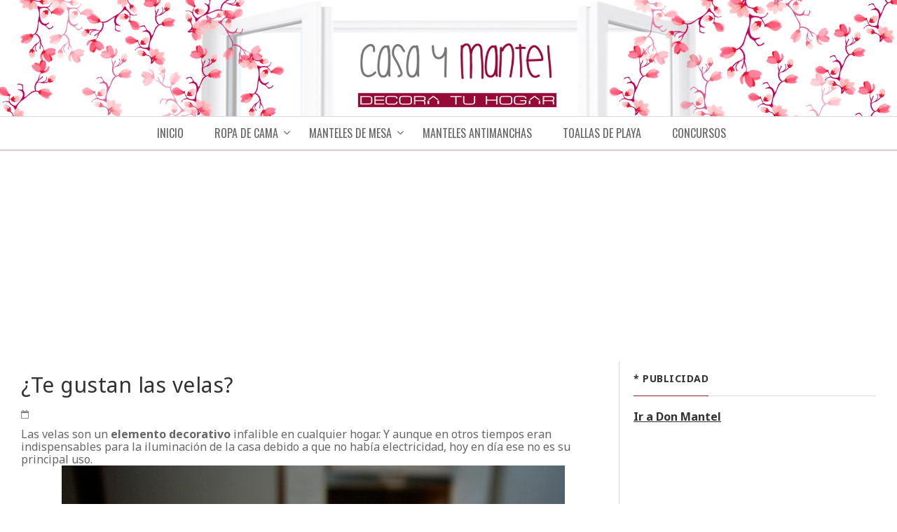

--- FILE ---
content_type: text/html; charset=UTF-8
request_url: https://www.casaymantel.com/te-gustan-las-velas/
body_size: 18327
content:
<html lang="es-ES"
    xmlns:og="http://opengraphprotocol.org/schema/"
    xmlns:fb="http://www.facebook.com/2008/fbml">
    <!--<![endif]-->
    <head>
        <meta charset="UTF-8">
        <meta name="viewport" content="width=device-width">
        <link rel="profile" href="http://gmpg.org/xfn/11">
        <link rel="pingback" href="https://www.casaymantel.com/xmlrpc.php">                  
        <title>¿Te gustan las velas? | Casa y Mantel</title>
<link rel="alternate" type="application/rss+xml" title="Casa y Mantel &raquo; Feed" href="https://www.casaymantel.com/feed/" />
<link rel="alternate" type="application/rss+xml" title="Casa y Mantel &raquo; RSS de los comentarios" href="https://www.casaymantel.com/comments/feed/" />
<link rel="alternate" type="application/rss+xml" title="Casa y Mantel &raquo; ¿Te gustan las velas? RSS de los comentarios" href="https://www.casaymantel.com/te-gustan-las-velas/feed/" />
 
    <meta property="og:title" content="¿Te gustan las velas?"/>
    <meta property="og:type" content="article"/>
    <meta property="og:url" content="https://www.casaymantel.com/te-gustan-las-velas/"/>
    <meta property="og:site_name" content="Casa y Mantel"/>
    <meta property="og:image" content="https://www.casaymantel.com/wp-content/uploads/2017/08/casaymantel-decoracion-velas-4-300x300.jpg"/>
 
<!-- AL2FB CSS -->
<style type="text/css" media="screen">
.al2fb_widget_comments { }
.al2fb_widget_comments li { }
.al2fb_widget_picture { width: 32px; height: 32px; }
.al2fb_widget_name { }
.al2fb_widget_comment { }
.al2fb_widget_date { font-size: smaller; }
</style>
<link rel='stylesheet' id='al2fb_style-css'  href='https://www.casaymantel.com/wp-content/plugins/add-link-to-facebook/add-link-to-facebook.css?ver=4.1' type='text/css' media='all' />
<link rel='stylesheet' id='jetpack-subscriptions-css'  href='https://www.casaymantel.com/wp-content/plugins/jetpack/modules/subscriptions/subscriptions.css?ver=4.1' type='text/css' media='all' />
<link rel='stylesheet' id='jetpack-widgets-css'  href='https://www.casaymantel.com/wp-content/plugins/jetpack/modules/widgets/widgets.css?ver=20121003' type='text/css' media='all' />
<link rel='stylesheet' id='jetpack-carousel-css'  href='https://www.casaymantel.com/wp-content/plugins/jetpack/modules/carousel/jetpack-carousel.css?ver=20120629' type='text/css' media='all' />
<!--[if lte IE 8]>
<link rel='stylesheet' id='jetpack-carousel-ie8fix-css'  href='https://www.casaymantel.com/wp-content/plugins/jetpack/modules/carousel/jetpack-carousel-ie8fix.css?ver=20121024' type='text/css' media='all' />
<![endif]-->
<link rel='stylesheet' id='tiled-gallery-css'  href='https://www.casaymantel.com/wp-content/plugins/jetpack/modules/tiled-gallery/tiled-gallery/tiled-gallery.css?ver=2012-09-21' type='text/css' media='all' />
<link rel='stylesheet' id='mediaelement-css'  href='https://www.casaymantel.com/wp-includes/js/mediaelement/mediaelementplayer.min.css?ver=2.15.1' type='text/css' media='all' />
<link rel='stylesheet' id='wp-mediaelement-css'  href='https://www.casaymantel.com/wp-includes/js/mediaelement/wp-mediaelement.css?ver=4.1' type='text/css' media='all' />
<link rel='stylesheet' id='origamiez_bootstrap-css'  href='https://www.casaymantel.com/wp-content/themes/origamiez/css/bootstrap.css' type='text/css' media='all' />
<link rel='stylesheet' id='origamiez_bootstrap-theme-css'  href='https://www.casaymantel.com/wp-content/themes/origamiez/css/bootstrap-theme.css' type='text/css' media='all' />
<link rel='stylesheet' id='origamiez_font-awesome-css'  href='https://www.casaymantel.com/wp-content/themes/origamiez/css/font-awesome.css' type='text/css' media='all' />
<link rel='stylesheet' id='origamiez_jquery-navgoco-css'  href='https://www.casaymantel.com/wp-content/themes/origamiez/css/jquery.navgoco.css' type='text/css' media='all' />
<link rel='stylesheet' id='origamiez_jquery-poptrox-css'  href='https://www.casaymantel.com/wp-content/themes/origamiez/css/jquery.poptrox.css' type='text/css' media='all' />
<link rel='stylesheet' id='origamiez_jquery-owl-carousel-css'  href='https://www.casaymantel.com/wp-content/themes/origamiez/css/owl.carousel.css' type='text/css' media='all' />
<link rel='stylesheet' id='origamiez_jquery-owl-theme-css'  href='https://www.casaymantel.com/wp-content/themes/origamiez/css/owl.theme.css' type='text/css' media='all' />
<link rel='stylesheet' id='origamiez_jquery-owl-transitions-css'  href='https://www.casaymantel.com/wp-content/themes/origamiez/css/owl.transitions.css' type='text/css' media='all' />
<link rel='stylesheet' id='origamiez_jquery-slidebars-css'  href='https://www.casaymantel.com/wp-content/themes/origamiez/css/slidebars.css' type='text/css' media='all' />
<link rel='stylesheet' id='origamiez_jquery-superfish-css'  href='https://www.casaymantel.com/wp-content/themes/origamiez/css/superfish.css' type='text/css' media='all' />
<link rel='stylesheet' id='origamiez_style-css'  href='https://www.casaymantel.com/wp-content/themes/origamiez/style.css' type='text/css' media='all' />
<style id='origamiez_style-inline-css' type='text/css'>

        /*
         * --------------------------------------------------
         * SKELETON
         * --------------------------------------------------
         */
        body {
          color: #666666;
        }

        a {
          color: #333333;
        }
        a:hover {
          color: #d5678c;
        }

        h1, h2, h3, h4, h5, h6 {
          color: #333333;
        }
        h1 a, h2 a, h3 a, h4 a, h5 a, h6 a {
          color: #333333;
        }
        h1 a:hover, h2 a:hover, h3 a:hover, h4 a:hover, h5 a:hover, h6 a:hover {
          color: #d5678c;
        }

        #origamiez-header {
          background: #FFFFFF;
          border-bottom: 1px solid #DDDDDD;
        }

        #origamiez-header-bottom {
          border-bottom: 1px solid #DDDDDD;
        }

        #origamiez-header-bar-inner {
          border-bottom: 1px solid #DDDDDD;
        }

        #main-nav {
          background: #FFFFFF;
          border-top: 1px solid #DDDDDD;
        }
        #main-nav.stuckMenu.isStuck {
          background-color: #FFFFFF;
          border-bottom: 1px solid #DDDDDD;
        }
        #main-nav.stuckMenu.isStuck .main-menu {
          border-bottom: 1px solid #DDDDDD;
        }

        #main-menu a {
          color: #666666;
        }
        #main-menu > li.current-menu-item > a {
          color: #8e2528;
        }
        #main-menu > li:hover > a {
          color: #8e2528;
        }
        #main-menu li ul {
          border-top: 3px solid #8e2528;
          border-left: 1px solid #DDDDDD;
          border-right: 1px solid #DDDDDD;
          border-bottom: 1px solid #DDDDDD;
          background: #FFFFFF;
        }
        #main-menu li ul li {
          border-bottom: 1px solid #DDDDDD;
        }
        #main-menu li ul li a {
          color: #666666;
        }
        #main-menu li ul li:hover > a {
          color: #8e2528;
        }

        #origamiez-body-inner {
          background: #FFFFFF;
        }

        .origamiez-col-right {
          border-left: 1px solid #DDDDDD;
        }

        #origamiez-footer-sidebars {
          /*border-top: 1px solid $line-1-bg-color;*/
          border-top: none;
          background-color: #293535;
        }

        #origamiez-footer-end {
          background-color: #111111;
          color: #999999;
        }

        #bottom-menu li a {
          color: #999999;
          border-left: 1px solid #999999;
        }
        #bottom-menu li a:hover {
          color: #8e2528;
        }
        #bottom-menu li:first-child a {
          border-left: none;
        }

        /*
         * --------------------------------------------------
         * HEADLINE
         * --------------------------------------------------
         */
        #origamiez-headline-ticker .origamiez-headline-caption {
          background-color: #FFFFFF;
          color: #8e2528;
        }
        #origamiez-headline-ticker .origamiez-headline-caption > span {
          border-right: 1px solid #DDDDDD;
        }
        #origamiez-headline-ticker #origamiez-ticker a time {
          color: #8e2528;
        }

        /*
         * --------------------------------------------------
         * SIDEBAR RIGHT
         * --------------------------------------------------
         */
        /*
         * --------------------------------------------------
         * SIDEBAR CENTER
         * --------------------------------------------------
         */
        #sidebar-center {
          border-right: 1px solid #DDDDDD;
          background-color: #FFFFFF;
        }
        #sidebar-center .widget {
          margin-top: -1px;
          border-top: 1px solid #DDDDDD;
        }

        /*
         * --------------------------------------------------
         * SIDEBAR LEFT
         * --------------------------------------------------
         */
        /*
         * --------------------------------------------------
         * SIDEBAR MAIN TOP
         * --------------------------------------------------
         */
        /*
         * --------------------------------------------------
         * SIDEBAR BOTTOM
         * --------------------------------------------------
         */
        #sidebar-bottom {
          border-top: 1px solid #DDDDDD;
        }
        #sidebar-bottom .widget .widget-title-text {
          border-bottom: none;
        }

        #origamiez-footer-sidebars h2.widget-title {
          color: #FFFFFF;
        }
        #origamiez-footer-sidebars .origamiez-widget-content {
          color: #999999;
        }
        #origamiez-footer-sidebars .origamiez-widget-content a {
          color: #999999;
        }
        #origamiez-footer-sidebars .widget_calendar caption {
          border-bottom-color: #555555;
        }
        #origamiez-footer-sidebars .widget_tag_cloud .origamiez-widget-content a {
          color: #FFFFFF;
          background-color: #555555;
        }

        /*
         * --------------------------------------------------
         * SEARCH FORM
         * --------------------------------------------------
         */
        form.search-form .search-text {
          border: 1px solid #DDDDDD;
        }
        form.search-form .search-submit {
          background-color: #FFFFFF;
          color: #DFDFDF;
        }

        /*
         * --------------------------------------------------
         * MOBILE MENU
         * --------------------------------------------------
         */
        body.without_bg_slides {
          background: #FFFFFF;
        }
        body.without_bg_slides #sb-site,
        body.without_bg_slides .sb-site-container {
          background: #FFFFFF;
        }

        .origamiez-mobile-icon {
          background-color: #8e2528;
          color: #FFFFFF;
        }

        .sb-slidebar {
          background-color: #293535;
        }

        #mobile-menu a {
          color: #999999;
        }
        #mobile-menu li {
          border-top: 1px solid #555555;
        }
        #mobile-menu > li:first-child {
          border-top: none;
        }

        /*
         * --------------------------------------------------
         * MOBILE SEARCH
         * --------------------------------------------------
         */
        .sb-slidebar.sb-right {
          color: #999999;
        }
        .sb-slidebar.sb-right a {
          color: #999999;
        }
        .sb-slidebar.sb-right .widget-title {
          border-color: #555555;
          color: #8e2528;
        }
        .sb-slidebar.sb-right form.search-form .search-text {
          border-color: #555555;
        }

        /*
         * --------------------------------------------------
         * WIDGET
         * --------------------------------------------------
         */
        h2.widget-title {
          border-bottom: 1px solid #DDDDDD;
        }

        #origamiez-top-banner .widget-title-text,
        #origamiez-body .widget-title-text {
          border-bottom: 1px solid #8e2528;
        }

        /*
         * --------------------------------------------------
         * WIDGET CATEGORIES | ARCHIVES (WP DEFAULT)
         * --------------------------------------------------
         */
        .widget_archive select,
        .widget_categories select {
          border: 1px solid #DDDDDD;
        }

        .widget_rss ul li:before {
          color: #FA9B39;
        }

        /*
         * --------------------------------------------------
         * WIDGET POSTS MINIMALIST
         * --------------------------------------------------
         */
        .origamiez-widget-posts-minimalist .origamiez-widget-content .origamiez-wp-m-post {
          border-top: 1px dashed #555555;
        }
        .origamiez-widget-posts-minimalist .origamiez-widget-content .origamiez-wp-m-post.origamiez-wp-m-post-first {
          border-top: none;
        }
        .origamiez-widget-posts-minimalist .origamiez-widget-content .origamiez-wp-m-post h5 a {
          color: #999999;
        }

        /*
         * --------------------------------------------------
         * WIDGET POSTS TWEETS
         * --------------------------------------------------
         */
        .origamiez-widget-tweets .origamiez-widget-content .origamiez-wp-m-tweet {
          border-top: 1px solid #555555;
        }
        .origamiez-widget-tweets .origamiez-widget-content .origamiez-wp-m-tweet:hover .fa-twitter {
          color: #00A0D1;
        }
        .origamiez-widget-tweets .origamiez-widget-content .origamiez-wp-m-tweet.origamiez-wp-m-tweet-first {
          border-top: none;
        }
        .origamiez-widget-tweets .origamiez-widget-content .origamiez-wp-m-tweet p.origamiez-wp-m-tweet-content a {
          color: #8e2528;
        }

        #origamiez-body .origamiez-widget-tweets .origamiez-widget-content .origamiez-wp-m-tweet {
          border-top-color: #DDDDDD;
        }
        #origamiez-body .origamiez-widget-tweets .origamiez-widget-content .fa-twitter {
          color: #00A0D1;
        }

        /*
         * --------------------------------------------------
         * WIDGET NEWSLETTER
         * --------------------------------------------------
         */
        .origamiez-widget-newsletter p.newsletter-form input[type=text] {
          border: 1px solid #DDDDDD;
        }
        .origamiez-widget-newsletter p.newsletter-form button[type=submit] {
          border: 1px solid #DDDDDD;
        }
        .origamiez-widget-newsletter p.newsletter-form:hover button[type=submit] {
          border: 1px solid #8e2528;
          background-color: #8e2528;
          color: #FFFFFF;
        }

        #origamiez-footer .origamiez-widget-newsletter p.newsletter-form input[type=text] {
          background: #293535;
          border: 1px solid #555555;
        }
        #origamiez-footer .origamiez-widget-newsletter p.newsletter-form button[type=submit] {
          border: 1px solid #555555;
          background: #555555;
          color: #F9F9F9;
        }
        #origamiez-footer .origamiez-widget-newsletter p.newsletter-form:hover input[type=text] {
          border: 1px solid #8e2528;
          color: #FFFFFF;
        }
        #origamiez-footer .origamiez-widget-newsletter p.newsletter-form:hover button[type=submit] {
          border: 1px solid #8e2528;
          background: #8e2528;
          color: #FFFFFF;
        }

        /*
         * --------------------------------------------------
         * WIDGET POSTS SMALL THUMBNAIL
         * --------------------------------------------------
         */
        .origamiez-widget-posts-small-thumbnail .origamiez-widget-content .origamiez-wp-mt-post {
          border-top: 1px solid #DDDDDD;
        }
        .origamiez-widget-posts-small-thumbnail .origamiez-widget-content .origamiez-wp-mt-post.origamiez-wp-mt-post-first {
          border-top: none;
        }

        /*
         * --------------------------------------------------
         * WIDGET POSTS GRID
         * --------------------------------------------------
         */
        .origamiez-widget-posts-grid .origamiez-widget-content .row.row-first .origamiez-wp-grid-post {
          border-top: none;
        }
        .origamiez-widget-posts-grid .origamiez-widget-content .row .origamiez-wp-grid-post {
          border-top: 1px solid #DDDDDD;
          border-left: 1px solid #DDDDDD;
          border-right: 1px solid #DDDDDD;
          margin-left: -1px;
        }
        .origamiez-widget-posts-grid .origamiez-widget-content .row .origamiez-wp-grid-post.origamiez-wp-grid-post-first {
          border-left: none;
        }
        .origamiez-widget-posts-grid .origamiez-widget-content .row .origamiez-wp-grid-post.origamiez-wp-grid-post-last {
          border-right: none;
        }

        /*
         * --------------------------------------------------
         * WIDGET TAGS (WP DEFAULT)
         * --------------------------------------------------
         */
        .widget_tag_cloud .tagcloud a {
          background-color: #F9F9F9;
        }
        .widget_tag_cloud .tagcloud a:hover {
          background-color: #8e2528;
          color: #FFFFFF;
        }

        /*
         * --------------------------------------------------
         * WIDGET CALENDAR (WP DEFAULT)
         * --------------------------------------------------
         */
        .widget_calendar caption {
          border-bottom: 1px solid #DDDDDD;
        }
        .widget_calendar tr {
          line-height: 20px;
          height: 20px;
        }

        /*
         * --------------------------------------------------
         * ICON
         * --------------------------------------------------
         */
        a.social-link {
          color: #555555;
          border: 1px solid #555555;
        }
        a.social-link.social-link-facebook {
          color: #3B5998;
          border: 1px solid #3B5998;
        }
        a.social-link.social-link-twitter {
          color: #00A0D1;
          border: 1px solid #00A0D1;
        }
        a.social-link.social-link-pinterest {
          color: #910101;
          border: 1px solid #910101;
        }
        a.social-link.social-link-google-plus {
          color: #C63D2D;
          border: 1px solid #C63D2D;
        }
        a.social-link.social-link-rss {
          color: #FA9B39;
          border: 1px solid #FA9B39;
        }

        /*
         * --------------------------------------------------
         * MOBILE MENU
         * --------------------------------------------------
         */
        /*
         * --------------------------------------------------
         * OWL CUSTOM PAGINATION
         * --------------------------------------------------
         */
        .widget-title .owl-custom-pagination {
          border: 1px solid #DDDDDD;
          color: #DDDDDD;
        }
        .widget-title .owl-custom-pagination:hover {
          border-color: #8e2528;
          color: #8e2528;
        }

        /*
         * --------------------------------------------------
         * ICON
         * --------------------------------------------------
         */
        .metadata-circle-icon .fa {
          color: #8e2528;
        }

        /*
         * --------------------------------------------------
         * METADATA
         * --------------------------------------------------
         */
        div.comment-metadata .metadata-divider,
        div.comment-metadata time,
        div.comment-metadata .comment-reply-link,
        div.comment-metadata a {
          color: #666666;
        }

        p.metadata .metadata-post-format {
          background: #8e2528;
          color: #FFFFFF;
        }
        p.metadata i,
        p.metadata .metadata-author a,
        p.metadata .metadata-categories a,
        p.metadata .metadata-comment,
        p.metadata .metadata-date,
        p.metadata .metadata-views,
        p.metadata .metadata-divider {
          color: #777777;
        }
        p.metadata .metadata-categories a:hover {
          color: #8e2528;
        }

        p.metadata-readmore a {
          color: #8e2528;
        }

        div.origamiez-article-metadata p.metadata-divider-horizonal {
          border-bottom: 1px dashed #DDDDDD;
          color: #8e2528;
        }

        .origamiez-transition-all, .wpcf7-form .wpcf7-form-control.wpcf7-submit {
          -o-transition: all .5s;
          -ms-transition: all .5s;
          -moz-transition: all .5s;
          -webkit-transition: all .5s;
        }

        /*
         * --------------------------------------------------
         * BREADCRUMB
         * --------------------------------------------------
         */
        .breadcrumb {
          background-color: transparent;
          border-bottom: 1px solid #DDDDDD;
        }
        .breadcrumb a {
          text-decoration: none;
        }
        .breadcrumb a.current-page {
          color: #8e2528;
        }

        /*
         * --------------------------------------------------
         * BLOG PAGE
         * --------------------------------------------------
         */
        body.origamiez-layout-blog #origamiez-blogposts {
          list-style-type: none;
        }
        body.origamiez-layout-blog #origamiez-blogposts > li {
          border-top: 1px solid #DDDDDD;
        }
        body.origamiez-layout-blog #origamiez-blogposts > li.origamiez-first-post {
          border-top: none;
        }
        body.origamiez-layout-blog #origamiez-blogposts > li article .entry-thumb a .overlay {
          background: rgba(0, 0, 0, 0.5);
        }
        body.origamiez-layout-blog #origamiez-blogposts > li article .entry-thumb a .overlay-link {
          border: 2px solid #FFFFFF;
        }
        body.origamiez-layout-blog #origamiez-blogposts > li article .entry-thumb a .fa {
          color: #FFFFFF;
        }

        /*
         * --------------------------------------------------
         * BLOG PAGE MASONRY
         * --------------------------------------------------
         */
        body.origamiez-layout-blog.origamiez-layout-blog-masonry #origamiez-blogposts {
          border-bottom: 1px solid #DDDDDD;
        }
        body.origamiez-layout-blog.origamiez-layout-blog-masonry #origamiez-blogposts .item {
          border-bottom: none;
          border-right: none;
          border-left: 1px solid #DDDDDD;
          border-top: 1px solid #DDDDDD;
        }
        body.origamiez-layout-blog.origamiez-layout-blog-masonry #origamiez-blogposts-loadmore {
          background-color: #8e2528;
        }
        body.origamiez-layout-blog.origamiez-layout-blog-masonry #origamiez-blogposts-loadmore a {
          color: #FFFFFF;
        }

        /*
         * --------------------------------------------------
         * PAGINATION
         * --------------------------------------------------
         */
        ul.page-numbers {
          border-top: 1px solid #DDDDDD;
        }
        ul.page-numbers li a, ul.page-numbers li span {
          border: 1px solid #DDDDDD;
          text-decoration: none;
          transition: all 0.5s;
          -ms-transition: all 0.5s;
          -webkit-transition: all 0.5s;
          -moz-transition: all 0.5s;
        }
        ul.page-numbers li span.dots {
          border-color: transparent;
        }
        ul.page-numbers li a:hover, ul.page-numbers li span.current {
          color: #8e2528;
          border-color: #8e2528;
        }

        #origamiez_singular_pagination a {
          color: #8e2528;
        }

        /*
         * --------------------------------------------------
         * SINGLE PAGE
         * --------------------------------------------------
         */
        body.origamiez-layout-single #origamiez-post-wrap div.entry-tag {
          border-top: 1px solid #DDDDDD;
        }
        body.origamiez-layout-single #origamiez-post-category,
        body.origamiez-layout-single #origamiez-post-tag {
          border-top: 1px solid #DDDDDD;
        }
        body.origamiez-layout-single #origamiez-post-category span,
        body.origamiez-layout-single #origamiez-post-category a,
        body.origamiez-layout-single #origamiez-post-tag span,
        body.origamiez-layout-single #origamiez-post-tag a {
          background-color: #F9F9F9;
        }
        body.origamiez-layout-single #origamiez-post-category span:hover,
        body.origamiez-layout-single #origamiez-post-category a:hover,
        body.origamiez-layout-single #origamiez-post-tag span:hover,
        body.origamiez-layout-single #origamiez-post-tag a:hover {
          background-color: #8e2528;
          color: #FFFFFF;
        }
        body.origamiez-layout-single #origamiez-post-category span,
        body.origamiez-layout-single #origamiez-post-tag span {
          color: #8e2528;
        }
        body.origamiez-layout-single #origamiez-post-category {
          border-top: none;
        }
        body.origamiez-layout-single #origamiez-post-adjacent {
          border-top: 1px solid #DDDDDD;
        }
        body.origamiez-layout-single #origamiez-post-adjacent div.origamiez-post-adjacent-prev {
          border-right: 1px solid #DDDDDD;
        }
        body.origamiez-layout-single #origamiez-post-adjacent div.origamiez-post-adjacent-next {
          border-left: 1px solid #DDDDDD;
        }
        body.origamiez-layout-single #origamiez-post-author {
          border-top: 1px solid #DDDDDD;
        }
        body.origamiez-layout-single #origamiez-post-author .origamiez-author-name a {
          color: #8e2528;
        }
        body.origamiez-layout-single #origamiez-post-author .origamiez-author-socials a {
          border: 1px solid #DDDDDD;
        }
        body.origamiez-layout-single #origamiez-post-related .origamiez-widget-content figure.post figcaption a {
          color: #FFFFFF;
          background-color: rgba(0, 0, 0, 0.5);
        }

        /*
         * --------------------------------------------------
         * COMMENTS
         * --------------------------------------------------
         */
        #comments {
          border-top: none !important;
        }
        #comments > .widget-title.comments-title {
          border-top: 1px dashed #DDDDDD;
        }
        #comments #comment-nav-below {
          border-top: 1px dashed #DDDDDD;
        }
        #comments .comment-list > li:first-child {
          border-top: none;
        }
        #comments .pingback,
        #comments .comment {
          border-top: 1px solid #DDDDDD;
        }
        #comments .pingback .comment-meta .comment-author .fn a,
        #comments .comment .comment-meta .comment-author .fn a {
          color: #8e2528;
        }
        #comments #respond {
          border-top: 1px solid #DDDDDD;
        }
        #comments #respond .comment-form-info input {
          border: 1px solid #DDDDDD;
        }
        #comments #respond .comment-form-comment textarea {
          border: 1px solid #DDDDDD;
        }
        #comments #respond .form-submit input {
          color: #FFFFFF;
          border: none;
          background-color: #8e2528;
        }

        /*
         * --------------------------------------------------
         * DIVIDER
         * --------------------------------------------------
         */
        .separator {
          border-bottom-width: 1px;
          border-bottom-color: #DDDDDD;
        }

        .separator-solid {
          border-bottom-style: solid;
        }

        .separator-dotted {
          border-bottom-style: dotted;
        }

        .separator-double {
          border-bottom-style: double;
          border-bottom-width: 3px;
          height: 3px;
        }

        .separator-dashed {
          border-bottom-style: dashed;
        }

        /*
         * --------------------------------------------------
         * PLUGIN (CONTACT FORM 7)
         * --------------------------------------------------
         */
        .wpcf7-form .wpcf7-form-control-wrap > input[type=text], .wpcf7-form .wpcf7-form-control-wrap > input[type=email], .wpcf7-form .wpcf7-form-control-wrap > input[type=number], .wpcf7-form .wpcf7-form-control-wrap > input[type=phone], .wpcf7-form .wpcf7-form-control-wrap > textarea {
          border: 1px solid #DDDDDD;
        }
        .wpcf7-form .wpcf7-form-control.wpcf7-submit {
          background-color: #8e2528;
          border: 1px solid #8e2528;
          color: #FFFFFF;
        }
        .wpcf7-form .wpcf7-form-control.wpcf7-submit:hover {
          color: #8e2528;
          background-color: #FFFFFF;
        }

        /*
         * --------------------------------------------------
         * BOXER
         * --------------------------------------------------
         */
        body.origamiez-boxer #origamiez-header-search-box form#search-form .search-submit {
          border-right: none !important;
        }

        /*
         * --------------------------------------------------
         * REVIEW (RATING) SYSTEM
         * --------------------------------------------------
         */
        #origamiez-admin-rating {
          border: 1px solid #DDDDDD;
        }
        #origamiez-admin-rating .origamiez-admin-rating-summary {
          border-bottom: 1px solid #DDDDDD;
        }
        #origamiez-admin-rating .origamiez-rating-total {
          background-color: #8e2528;
        }
        #origamiez-admin-rating .origamiez-rating-total span {
          color: #FFFFFF;
        }
        #origamiez-admin-rating .origamiez-admin-rating-per-featured .col-left {
          font-size: 16px;
        }
        #origamiez-admin-rating .origamiez-admin-rating-per-featured .col-right .circle {
          border: 3px solid #8e2528;
          background: #FFFFFF;
          color: #8e2528;
        }
        #origamiez-admin-rating .origamiez-admin-rating-per-featured .col-right .line-front {
          background-color: #8e2528;
        }
        #origamiez-admin-rating .origamiez-admin-rating-per-featured .col-right .line-back {
          background-color: #DDDDDD;
        }

        .origamiez-rating-total-inside-widget {
          background: #8e2528;
          color: #FFFFFF;
        }

        /*
         * --------------------------------------------------
         * CONTACT INFORMATION
         * --------------------------------------------------
         */
        .origamiez-contact-information .origamiez-contact-block .fa {
          color: #8e2528;
        }

        /*
         * --------------------------------------------------
         * WIDGET POSTS TWO COLS (1.1.4)
         * --------------------------------------------------
         */
        .origamiez-widget-posts-two-cols .article-col-right article {
          border-top: 1px solid #DDDDDD;
        }
        .origamiez-widget-posts-two-cols .article-col-right article.origamiez-post-1 {
          border-top: none !important;
        }

        /*
         * --------------------------------------------------
         * WIDGET MEDIA (1.1.6)
         * --------------------------------------------------
         */
        .origamiez-widget-posts-with-format-icon .origamiez-widget-content .origamiez-w-m-post {
          border-top: 1px solid #DDDDDD;
        }
        .origamiez-widget-posts-with-format-icon .origamiez-widget-content .metadata-circle-icon {
          border: 1px solid #FFFFFF;
        }
        .origamiez-widget-posts-with-format-icon .origamiez-widget-content .metadata-circle-icon .fa {
          color: #FFFFFF;
        }

        /*
         * --------------------------------------------------
         * WIDGET POSTS ZEBRA (1.1.6)
         * --------------------------------------------------
         */
        .origamiez-widget-posts-zebra .origamiez-widget-content .origamiez-wp-zebra-post {
          border-bottom: 1px solid #E5E5E5;
        }
        .origamiez-widget-posts-zebra .origamiez-widget-content .origamiez-wp-zebra-post:last-child {
          border-bottom: none;
        }
        .origamiez-widget-posts-zebra .origamiez-widget-content .origamiez-wp-zebra-post.even {
          background-color: #F9F9F9;
        }
        .origamiez-widget-posts-zebra .origamiez-widget-content .origamiez-wp-zebra-post.odd {
          background-color: #FFFFFF;
        }
        .origamiez-widget-posts-zebra .origamiez-widget-content .origamiez-wp-zebra-post .metadata {
          margin-top: 10px;
        }

        /*
         * --------------------------------------------------
         * WIDGET POSTS WITH BACKGROUND (1.1.6)
         * --------------------------------------------------
         */
        .origamiez-widget-posts-with-background .origamiez-widget-content .origamiez-wp-post {
          background-color: #F9F9F9;
        }
        .origamiez-widget-posts-with-background .origamiez-widget-content .origamiez-wp-post .origamiez-wp-post-index {
          border: 1px solid #8e2528;
          color: #8e2528;
        }

        /*
         * --------------------------------------------------
         * WIDGET POSTS SLIDER (1.1.6)
         * --------------------------------------------------
         */
        .origamiez-widget-posts-slider .origamiez-widget-content .item .caption {
          background-color: #FFFFFF;
        }
        .origamiez-widget-posts-slider .origamiez-widget-content .col-right .owl-pagination {
          background-color: rgba(255, 255, 255, 0.5);
        }

        /*
         * --------------------------------------------------
         * RESPONSIVE (COLOR)
         * --------------------------------------------------
         */
        @media only screen and (max-width: 1023px) {
          #sidebar-right {
            border-top: 1px solid #DDDDDD;
          }
        }
        @media only screen and (max-width: 767px) {
          #origamiez-post-adjacent .origamiez-post-adjacent-next {
            border-top: 1px dashed #DDDDDD;
          }

          .origamiez-widget-posts-grid .origamiez-widget-content {
            padding-bottom: 20px;
          }
          .origamiez-widget-posts-grid .origamiez-widget-content .row .origamiez-wp-grid-post {
            border-top: 1px solid #DDDDDD;
            border-right: none;
            border-left: none;
          }
          .origamiez-widget-posts-grid .origamiez-widget-content .row.row-first .origamiez-wp-grid-post {
            border-top: 1px solid #DDDDDD;
          }
          .origamiez-widget-posts-grid .origamiez-widget-content .row.row-first .origamiez-wp-grid-post.origamiez-wp-grid-post-first {
            border-top: none;
          }

          .origamiez-widget-posts-playlist .row-first .origamiez-wp-other-post-even .entry-title {
            border-top: 1px solid #555555" !important;
          }

          .origamiez-widget-posts-two-cols .article-col-right {
            border-top: 1px solid #DDDDDD;
          }
        }
        @media only screen and (max-width: 767px) {
          body.origamiez-page-magazine #main-center-outer > .origamiez-left,
          body.origamiez-page-magazine #main-center-inner > .origamiez-left {
            border-right: none !important;
          }
        }
        @media only screen and (min-width: 1024px) and (max-width: 1179px) {
          .origamiez-col-right {
            border-right: 1px solid #DDDDDD;
          }
        }
        @media only screen and (min-width: 980px) and (max-width: 1023px) {
          .origamiez-col-right {
            border-right: 1px solid #DDDDDD;
          }
        }
        @media only screen and (min-width: 900px) and (max-width: 979px) {
          .origamiez-col-right {
            border-right: 1px solid #DDDDDD;
          }
        }
        @media only screen and (min-width: 800px) and (max-width: 899px) {
          .origamiez-col-right {
            border-right: 1px solid #DDDDDD;
          }
        }
        @media only screen and (min-width: 768px) and (max-width: 799px) {
          .origamiez-col-right {
            border-right: 1px solid #DDDDDD;
          }
        }
        @media only screen and (max-width: 599px) {
          #main-nav-inner #origamiez-header-search-box {
            border-left: none;
          }
        }
        /*
         * --------------------------------------------------
         * UPDATE :: 2015.03.17
         * --------------------------------------------------
         */
        #sidebar-bottom .widget {
          border-bottom-color: #DDDDDD;
        }

        /*
         * --------------------------------------------------
         * UPDATE :: 2015.06.26
         * --------------------------------------------------
         */
        body.origamiez-page-magazine #sidebar-main-center-top,
        body.origamiez-page-magazine #sidebar-main-top {
          border-bottom: 1px solid #DDDDDD;
        }
        body.origamiez-page-magazine #main-center-outer > .origamiez-left,
        body.origamiez-page-magazine #main-center-inner > .origamiez-left {
          border-right: 1px solid #DDDDDD;
        }

        body.origamiez-layout-single.origamiez-show-border-for-images .wp-caption.aligncenter, body.origamiez-layout-single.origamiez-show-border-for-images .wp-caption.alignleft, body.origamiez-layout-single.origamiez-show-border-for-images .wp-caption.alignright {
          border: 1px solid #DDDDDD;
          background-color: #E5E5E5;
        }

        #origamiez-top-bar {
          border-bottom: 1px solid #DDDDDD;
        }

        #top-menu li.lang-item.current-lang a {
          color: #8e2528;
        }

        #origamiez-blogposts > li.sticky article {
          background-color: #F9F9F9;
        }

        /*
         * --------------------------------------------------
         * UPDATE :: 2015.07.07 (1.1.9)
         * --------------------------------------------------
         */
        p.origamiez-readmore-block > a,
        #origamiez-footer-copyright > a {
          color: #8e2528;
        }
        p.origamiez-readmore-block > a:hover,
        #origamiez-footer-copyright > a:hover {
          -ms-filter: "progid:DXImageTransform.Microsoft.Alpha(Opacity=90)";
          filter: alpha(opacity=90);
          -moz-opacity: 0.9;
          -khtml-opacity: 0.9;
          opacity: 0.9;
        }

        .entry-content a {
          color: #8e2528;
        }
        .entry-content a:hover {
          -ms-filter: "progid:DXImageTransform.Microsoft.Alpha(Opacity=90)";
          filter: alpha(opacity=90);
          -moz-opacity: 0.9;
          -khtml-opacity: 0.9;
          opacity: 0.9;
        }
        .entry-content q,
        .entry-content blockquote {
          border-left: 3px solid #8e2528;
        }

        #bottom-mobile-menu {
          background-color: transparent;
          border: 3px solid #293535;
        }

        #top-mobile-menu {
          border: 3px solid #DDDDDD;
        }

        #bottom-mobile-menu:hover,
        #top-mobile-menu:hover {
          border-color: #8e2528;
        }

        /*
         * --------------------------------------------------
         * UPDATE :: 2015.07.22 (1.2.2)
         * --------------------------------------------------
         */
        #origamiez_singular_pagination a {
          border-right: 3px solid #8e2528;
        }

        body.page-template-template-page-three-cols #sidebar-middle,
        body.origamiez-taxonomy-three-cols #sidebar-middle,
        body.origamiez-single-post-three-cols #sidebar-middle {
          border-right: 1px solid #DDDDDD;
        }

        body.page-template-template-page-three-cols-slm #sidebar-center,
        body.origamiez-taxonomy-three-cols-slm #sidebar-center,
        body.origamiez-single-post-three-cols-slm #sidebar-center {
          border-left: 1px solid #DDDDDD;
        }
</style>
<link rel='stylesheet' id='origamiez_responsive-css'  href='https://www.casaymantel.com/wp-content/themes/origamiez/css/responsive.css' type='text/css' media='all' />
<link rel='stylesheet' id='origamiez_google-fonts-css'  href='//fonts.googleapis.com/css?family=Oswald%3A400%2C700%26subset%3Dlatin%2Cvietnamese%7CNoto+Sans%3A400%2C400italic%2C700%2C700italic%26subset%3Dlatin%2Cvietnamese%7CJosefin%2BSlab%3A400%2C400italic%2C700italic%2C700&#038;ver=4.1' type='text/css' media='all' />
<link rel='stylesheet' id='origamiez_open_sans_condensed_sansserif-css'  href='https://fonts.googleapis.com/css?family=Open+Sans+Condensed:300' type='text/css' media='all' />
<link rel='stylesheet' id='origamiez_raleway_sansserif-css'  href='https://fonts.googleapis.com/css?family=Raleway' type='text/css' media='all' />
<link rel='stylesheet' id='origamiez_kaushan_script_cursive-css'  href='https://fonts.googleapis.com/css?family=Kaushan+Script' type='text/css' media='all' />
<link rel='stylesheet' id='origamiez_typography-css'  href='https://www.casaymantel.com/wp-content/themes/origamiez/typography/default.css' type='text/css' media='all' />
<style id='origamiez_typography-inline-css' type='text/css'>
body {font-size: 16px;}
body {font-weight: lighter;}
h1 {font-size: 18px;}
h2 {font-size: 18px;}
</style>
<link rel='stylesheet' id='sharedaddy-css'  href='https://www.casaymantel.com/wp-content/plugins/jetpack/modules/sharedaddy/sharing.css?ver=3.1.1' type='text/css' media='all' />
<link rel='stylesheet' id='genericons-css'  href='https://www.casaymantel.com/wp-content/plugins/jetpack/_inc/genericons/genericons/genericons.css?ver=3.1' type='text/css' media='all' />
<script type='text/javascript' src='https://www.casaymantel.com/wp-includes/js/jquery/jquery.js?ver=1.11.1'></script>
<script type='text/javascript' src='https://www.casaymantel.com/wp-includes/js/jquery/jquery-migrate.min.js?ver=1.2.1'></script>
<script type='text/javascript' src='https://www.casaymantel.com/wp-content/plugins/jetpack/_inc/spin.js?ver=1.3'></script>
<script type='text/javascript' src='https://www.casaymantel.com/wp-content/plugins/jetpack/_inc/jquery.spin.js?ver=1.3'></script>
<script type='text/javascript' src='https://www.casaymantel.com/wp-content/plugins/jetpack/modules/tiled-gallery/tiled-gallery/tiled-gallery.js?ver=4.1'></script>
<link rel="EditURI" type="application/rsd+xml" title="RSD" href="https://www.casaymantel.com/xmlrpc.php?rsd" />
<link rel="wlwmanifest" type="application/wlwmanifest+xml" href="https://www.casaymantel.com/wp-includes/wlwmanifest.xml" /> 
<link rel='prev' title='Distintas ideas para inspirarte: Fotos reloaded' href='https://www.casaymantel.com/distintas-ideas-para-inspirarte-fotos-reloaded/' />
<link rel='next' title='5 indispensables para una terraza soñada' href='https://www.casaymantel.com/5-indispensables-para-una-terraza-sonada/' />
<meta name="generator" content="WordPress 4.1" />
<link rel='shortlink' href='http://wp.me/p5a91E-Nw' />
<style>/* CSS added by WP Meta and Date Remover*//* Remove meta from post */
.entry-meta {
display:none !important;
}

/* Remove meta from home page */
.home .entry-meta { 
display: none; 
}
/* WPTheme 2015 Metadata Removal */
.entry-footer {
display:none !important;
}

/* WPTheme 2015 Metadata Removal */
.home .entry-footer { 
display: none; 
}</style><style type='text/css'>img#wpstats{display:none}</style>
<!-- All in One SEO Pack 2.2.3.1 by Michael Torbert of Semper Fi Web Design[405,449] -->
<meta name="description" itemprop="description" content="Las velas son un elemento decorativo infalible en cualquier hogar. Y aunque en otros tiempos eran indispensables para la iluminación de la casa debido a que no" />

<link rel="canonical" href="https://www.casaymantel.com/te-gustan-las-velas/" />
		<script type="text/javascript">
		  var _gaq = _gaq || [];
		  _gaq.push(['_setAccount', 'UA-8477430-10']);
		  _gaq.push(['_trackPageview']);
		  (function() {
		    var ga = document.createElement('script'); ga.type = 'text/javascript'; ga.async = true;
			ga.src = ('https:' == document.location.protocol ? 'https://ssl' : 'http://www') + '.google-analytics.com/ga.js';
		    var s = document.getElementsByTagName('script')[0]; s.parentNode.insertBefore(ga, s);
		  })();
		</script>
<!-- /all in one seo pack -->
		<link rel="stylesheet" id="custom-css-css" type="text/css" href="https://www.casaymantel.com/?custom-css=1&#038;csblog=1&#038;cscache=6&#038;csrev=28" />
		<!-- Hotjar Tracking Code for http://www.casaymantel.com/ -->
<script>
    (function(h,o,t,j,a,r){
        h.hj=h.hj||function(){(h.hj.q=h.hj.q||[]).push(arguments)};
        h._hjSettings={hjid:190497,hjsv:5};
        a=o.getElementsByTagName('head')[0];
        r=o.createElement('script');r.async=1;
        r.src=t+h._hjSettings.hjid+j+h._hjSettings.hjsv;
        a.appendChild(r);
    })(window,document,'//static.hotjar.com/c/hotjar-','.js?sv=');
</script>

<script async src="//pagead2.googlesyndication.com/pagead/js/adsbygoogle.js"></script>
<script>
  (adsbygoogle = window.adsbygoogle || []).push({
    google_ad_client: "ca-pub-9492823702154984",
    enable_page_level_ads: true
  });
</script>

    </head>

    <body class="single single-post postid-3070 single-format-aside origamiez-layout-right-sidebar origamiez-layout-single without_bg_slides origamiez-fluid origamiez-show-footer-area origamiez-skin-custom origamiez-header-style-up-down origamiez-single-post-two-cols">             
                
            <div class="sb-slidebar sb-left sb-width-custom" data-sb-width="260px">
    <ul id="mobile-menu" class="clearfix"><li id="menu-item-2016" class="menu-item menu-item-type-custom menu-item-object-custom menu-item-home origamiez-menuitem-first menu-item-2016"><a href="https://www.casaymantel.com/">Inicio</a></li>
<li id="menu-item-1989" class="menu-item menu-item-type-post_type menu-item-object-page menu-item-has-children menu-item-1989"><a href="https://www.casaymantel.com/ropa-de-cama/">Ropa de Cama</a>
<ul class="sub-menu">
	<li id="menu-item-1990" class="menu-item menu-item-type-post_type menu-item-object-page menu-item-has-children menu-item-1990"><a href="https://www.casaymantel.com/sabanas/">Sábanas</a>
	<ul class="sub-menu">
		<li id="menu-item-2035" class="menu-item menu-item-type-post_type menu-item-object-page menu-item-2035"><a href="https://www.casaymantel.com/sabanas-infantiles/">Sábanas Infantiles</a></li>
		<li id="menu-item-2040" class="menu-item menu-item-type-post_type menu-item-object-page menu-item-2040"><a href="https://www.casaymantel.com/sabanas-invierno/">Sábanas Invierno</a></li>
		<li id="menu-item-1994" class="menu-item menu-item-type-post_type menu-item-object-page menu-item-1994"><a href="https://www.casaymantel.com/sabanas-lisas/">Sábanas Lisas</a></li>
		<li id="menu-item-1995" class="menu-item menu-item-type-post_type menu-item-object-page menu-item-1995"><a href="https://www.casaymantel.com/sabanas-estampadas/">Sábanas Estampadas</a></li>
	</ul>
</li>
	<li id="menu-item-1991" class="menu-item menu-item-type-post_type menu-item-object-page menu-item-1991"><a href="https://www.casaymantel.com/fundas-nordicas/">Fundas Nórdicas</a></li>
	<li id="menu-item-1992" class="menu-item menu-item-type-post_type menu-item-object-page menu-item-1992"><a href="https://www.casaymantel.com/cojines/">Cojines</a></li>
	<li id="menu-item-1993" class="menu-item menu-item-type-post_type menu-item-object-page menu-item-1993"><a href="https://www.casaymantel.com/colchas/">Colchas</a></li>
</ul>
</li>
<li id="menu-item-1996" class="menu-item menu-item-type-post_type menu-item-object-page menu-item-has-children menu-item-1996"><a href="https://www.casaymantel.com/manteles/">Manteles de mesa</a>
<ul class="sub-menu">
	<li id="menu-item-1998" class="menu-item menu-item-type-post_type menu-item-object-page menu-item-1998"><a href="https://www.casaymantel.com/manteles-blancos-hosteleria/">Manteles Blancos</a></li>
	<li id="menu-item-1999" class="menu-item menu-item-type-post_type menu-item-object-page menu-item-1999"><a href="https://www.casaymantel.com/manteles-modernos/">Manteles Modernos</a></li>
	<li id="menu-item-2001" class="menu-item menu-item-type-post_type menu-item-object-page menu-item-2001"><a href="https://www.casaymantel.com/manteles-de-navidad/">Manteles de Navidad</a></li>
	<li id="menu-item-2002" class="menu-item menu-item-type-post_type menu-item-object-page menu-item-2002"><a href="https://www.casaymantel.com/manteles-de-cuadros/">Manteles de Cuadros</a></li>
	<li id="menu-item-2000" class="menu-item menu-item-type-post_type menu-item-object-page menu-item-2000"><a href="https://www.casaymantel.com/servilletas-para-manteles/">Servilletas para manteles</a></li>
</ul>
</li>
<li id="menu-item-1997" class="menu-item menu-item-type-post_type menu-item-object-page menu-item-1997"><a href="https://www.casaymantel.com/manteles-antimanchas/">Manteles Antimanchas</a></li>
<li id="menu-item-2010" class="menu-item menu-item-type-post_type menu-item-object-page menu-item-2010"><a href="https://www.casaymantel.com/toallas-de-playa/">Toallas de Playa</a></li>
<li id="menu-item-2150" class="menu-item menu-item-type-taxonomy menu-item-object-category origamiez-menuitem-last menu-item-2150"><a href="https://www.casaymantel.com/category/concursos/">Concursos</a></li>
</ul>    </div>
    
        <div id="sb-site" >                 

            <header id="origamiez-header">     
                
                
                    <a href="https://www.casaymantel.com/">
                        <img class="img-responsive center-block" src="https://www.casaymantel.com/wp-content/uploads/2016/06/banner-casaymantel.jpg"/>
                    </a>
                
    
                                    <div id="origamiez-header-bottom" class="clearfix">                                                            
                        <nav id="main-nav">
                            <div id="origamiez-mobile-wrap" class="clearfix">                            
                                <span id="origamiez-mobile-menu-icon" class="origamiez-mobile-icon sb-toggle-left"><span class="fa fa-bars"></span><span>Menu</span></span>                            
                            </div>
                                
                            <div id="main-nav-inner" class="container">
                                <ul id="main-menu" class="clearfix"><li class="menu-item menu-item-type-custom menu-item-object-custom menu-item-home origamiez-menuitem-first menu-item-2016"><a href="https://www.casaymantel.com/">Inicio</a></li>
<li class="menu-item menu-item-type-post_type menu-item-object-page menu-item-has-children menu-item-1989"><a href="https://www.casaymantel.com/ropa-de-cama/">Ropa de Cama</a>
<ul class="sub-menu">
	<li class="menu-item menu-item-type-post_type menu-item-object-page menu-item-has-children menu-item-1990"><a href="https://www.casaymantel.com/sabanas/">Sábanas</a>
	<ul class="sub-menu">
		<li class="menu-item menu-item-type-post_type menu-item-object-page menu-item-2035"><a href="https://www.casaymantel.com/sabanas-infantiles/">Sábanas Infantiles</a></li>
		<li class="menu-item menu-item-type-post_type menu-item-object-page menu-item-2040"><a href="https://www.casaymantel.com/sabanas-invierno/">Sábanas Invierno</a></li>
		<li class="menu-item menu-item-type-post_type menu-item-object-page menu-item-1994"><a href="https://www.casaymantel.com/sabanas-lisas/">Sábanas Lisas</a></li>
		<li class="menu-item menu-item-type-post_type menu-item-object-page menu-item-1995"><a href="https://www.casaymantel.com/sabanas-estampadas/">Sábanas Estampadas</a></li>
	</ul>
</li>
	<li class="menu-item menu-item-type-post_type menu-item-object-page menu-item-1991"><a href="https://www.casaymantel.com/fundas-nordicas/">Fundas Nórdicas</a></li>
	<li class="menu-item menu-item-type-post_type menu-item-object-page menu-item-1992"><a href="https://www.casaymantel.com/cojines/">Cojines</a></li>
	<li class="menu-item menu-item-type-post_type menu-item-object-page menu-item-1993"><a href="https://www.casaymantel.com/colchas/">Colchas</a></li>
</ul>
</li>
<li class="menu-item menu-item-type-post_type menu-item-object-page menu-item-has-children menu-item-1996"><a href="https://www.casaymantel.com/manteles/">Manteles de mesa</a>
<ul class="sub-menu">
	<li class="menu-item menu-item-type-post_type menu-item-object-page menu-item-1998"><a href="https://www.casaymantel.com/manteles-blancos-hosteleria/">Manteles Blancos</a></li>
	<li class="menu-item menu-item-type-post_type menu-item-object-page menu-item-1999"><a href="https://www.casaymantel.com/manteles-modernos/">Manteles Modernos</a></li>
	<li class="menu-item menu-item-type-post_type menu-item-object-page menu-item-2001"><a href="https://www.casaymantel.com/manteles-de-navidad/">Manteles de Navidad</a></li>
	<li class="menu-item menu-item-type-post_type menu-item-object-page menu-item-2002"><a href="https://www.casaymantel.com/manteles-de-cuadros/">Manteles de Cuadros</a></li>
	<li class="menu-item menu-item-type-post_type menu-item-object-page menu-item-2000"><a href="https://www.casaymantel.com/servilletas-para-manteles/">Servilletas para manteles</a></li>
</ul>
</li>
<li class="menu-item menu-item-type-post_type menu-item-object-page menu-item-1997"><a href="https://www.casaymantel.com/manteles-antimanchas/">Manteles Antimanchas</a></li>
<li class="menu-item menu-item-type-post_type menu-item-object-page menu-item-2010"><a href="https://www.casaymantel.com/toallas-de-playa/">Toallas de Playa</a></li>
<li class="menu-item menu-item-type-taxonomy menu-item-object-category origamiez-menuitem-last menu-item-2150"><a href="https://www.casaymantel.com/category/concursos/">Concursos</a></li>
</ul>  
                            </div>
                        </nav><!-- end: main-nav-->                
                    </div> <!-- end: header-bottom -->
                            </header>

            <div id="origamiez-body" class="container clearfix">
                <div id="origamiez-body-inner" class="clearfix">
                    
<div id="sidebar-center" class="origamiez-size-01 pull-left">

    
            <div class="clearfix"></div>

        <div id="sidebar-center-bottom" class="row clearfix">
                            <article id="origamiez-post-wrap" class="post-3070 post type-post status-publish format-aside has-post-thumbnail hentry category-decoracion category-decoracion-de-mesa category-decoracion-exterior category-decoracion-habitacion category-decoracion-habitacion-decoracion clearfix origamiez-first-post">

                    <h1 class="entry-title">¿Te gustan las velas?</h1>

                    <p class="metadata clearfix">
                        <span class="vcard author hidden"><span class="fn"></span></span>
                                                    <time class="updated metadata-date" 
	datetime="2017-08-13 17:17:41">
  <i class="fa fa-calendar-o"></i>
  </time>                            <span class="metadata-divider">&nbsp;&nbsp;&nbsp;</span>                        
                        
                        
                    </p>

                    
                    <div class="entry-content clearfix">
                        <p>Las velas son un<strong> elemento decorativo</strong> infalible en cualquier hogar. Y aunque en otros tiempos eran indispensables para la iluminación de la casa debido a que no había electricidad, hoy en día ese no es su principal uso.<a href="https://www.casaymantel.com/wp-content/uploads/2017/08/casaymantel-decoracion-velas-2.jpg"><img class="aligncenter size-full wp-image-3077" src="https://www.casaymantel.com/wp-content/uploads/2017/08/casaymantel-decoracion-velas-2.jpg" alt="casaymantel-decoracion velas (2)" width="718" height="478" /></a></p>
<p>Las velas pueden usarse como <strong>decoración</strong> en diversos sitios de tu casa. He aquí algunas ideas.</p>
<p>Principalmente se usan en<a href="https://www.casaymantel.com/centros-de-mesa-a-juego-con-tus-manteles-de-navidad/"><strong> centros de mesa</strong></a>. Un bonito adorno para tu mesa con velas, un bonito <a href="http://www.donmantel.com/tag/manteles-online"><strong>mantel</strong> </a>y tu vajilla favorita es todo lo que necesites para triunfar en una <strong>cena con amigos</strong> o en las <strong>festividades familiares</strong>.</p>
<p><a href="https://www.casaymantel.com/wp-content/uploads/2017/08/casaymantel-decoracion-velas-7.jpg"><img class="aligncenter size-full wp-image-3082" src="https://www.casaymantel.com/wp-content/uploads/2017/08/casaymantel-decoracion-velas-7.jpg" alt="casaymantel-decoracion velas (7)" width="830" height="552" /></a></p>
<p>En el dormitorio puedes usar las velas para hacer de él un entorno <strong>romántico</strong> y cálido.</p>
<p><a href="https://www.casaymantel.com/wp-content/uploads/2017/08/casaymantel-decoracion-velas-5.jpg"><img class="aligncenter size-large wp-image-3080" src="https://www.casaymantel.com/wp-content/uploads/2017/08/casaymantel-decoracion-velas-5-1024x650.jpg" alt="casaymantel-decoracion velas (5)" width="817" height="519" /></a></p>
<p>Y en el <strong>salón</strong>, hay muchas opciones para te gustarán. Ya sea en las mesitas de tu salón, como en estanterías ubicadas a distintas alturas.</p>
<p><a href="https://www.casaymantel.com/wp-content/uploads/2017/08/casaymantel-decoracion-velas-1.jpg"><img class="aligncenter size-full wp-image-3076" src="https://www.casaymantel.com/wp-content/uploads/2017/08/casaymantel-decoracion-velas-1.jpg" alt="casaymantel-decoracion velas (1)" width="588" height="373" /></a></p>
<p>En <strong>exteriores</strong> son el elemento ideal para tener un iluminación bonita y económica.</p>
<div id="attachment_3078" style="width: 827px" class="wp-caption aligncenter"><a href="https://www.casaymantel.com/wp-content/uploads/2017/08/casaymantel-decoracion-velas-3.jpg"><img class="wp-image-3078 size-large" src="https://www.casaymantel.com/wp-content/uploads/2017/08/casaymantel-decoracion-velas-3-1024x576.jpg" alt="casaymantel-decoracion velas (3)" width="817" height="460" /></a><p class="wp-caption-text">Vía : https://www.decorablog.com</p></div>
<p>&nbsp;</p>
<p>Como vez las velas no sólo sirve para iluminar,  son un elemento de<strong> decoración económico</strong> y ecléctico. Sea cual se que sea el <strong>estilo de decoración</strong> que elijas, siempre habrá <strong>velas</strong> que vayan con él.</p>
<p>Además con las velas puedes hacer varios proyectos <strong>DIY</strong>. Tu creatividad podrá dispararse con estos proyectos.</p>
<div id="attachment_3081" style="width: 827px" class="wp-caption aligncenter"><a href="https://www.casaymantel.com/wp-content/uploads/2017/08/casaymantel-decoracion-velas-6.jpg"><img class="wp-image-3081 size-large" src="https://www.casaymantel.com/wp-content/uploads/2017/08/casaymantel-decoracion-velas-6-1024x576.jpg" alt="casaymantel-decoracion velas (6)" width="817" height="460" /></a><p class="wp-caption-text">Vía : https://www.youtube.com</p></div>
<p>&nbsp;</p>
<p>Estamos seguros que la mayoría incorpora <strong>velas</strong> en la <strong>decoración</strong> de su hogar pero si eres de las personas que aún no lo ha hecho, en <strong>Casa y Mantel</strong> esperamos que estas ideas tu haya inspirado.</p>
<p>&nbsp;</p>
<p>&nbsp;</p>
<p>&nbsp;</p>
<p>&nbsp;</p>
<div class="sharedaddy sd-sharing-enabled"><div class="robots-nocontent sd-block sd-social sd-social-icon sd-sharing"><h3 class="sd-title">Compártelo:</h3><div class="sd-content"><ul><li class="share-email"><a rel="nofollow" class="share-email sd-button share-icon no-text" href="https://www.casaymantel.com/te-gustan-las-velas/?share=email" title="Hac clic para enviar por correo electrónico a un amigo"><span></span></a></li><li class="share-facebook"><a rel="nofollow" class="share-facebook sd-button share-icon no-text" href="https://www.casaymantel.com/te-gustan-las-velas/?share=facebook" title="Comparte en Facebook" id="sharing-facebook-3070"><span></span></a></li><li class="share-twitter"><a rel="nofollow" class="share-twitter sd-button share-icon no-text" href="https://www.casaymantel.com/te-gustan-las-velas/?share=twitter" title="Haz clic para compartir en Twitter" id="sharing-twitter-3070"><span></span></a></li><li class="share-google-plus-1"><a rel="nofollow" class="share-google-plus-1 sd-button share-icon no-text" href="https://www.casaymantel.com/te-gustan-las-velas/?share=google-plus-1" title="Haz clic para compartir en Google+" id="sharing-google-3070"><span></span></a></li><li class="share-tumblr"><a rel="nofollow" class="share-tumblr sd-button share-icon no-text" href="https://www.casaymantel.com/te-gustan-las-velas/?share=tumblr" title="Haz clic para compartir en Tumblr"><span></span></a></li><li class="share-pinterest"><a rel="nofollow" class="share-pinterest sd-button share-icon no-text" href="https://www.casaymantel.com/te-gustan-las-velas/?share=pinterest" title="Haz clic para compartir en Pinterest"><span></span></a></li><li class="share-end"></li></ul></div></div></div>                    </div>

                    
                    
                </article>

                
                
                        <div id="origamiez-post-adjacent">
            <div class="row clearfix">
                                    <div class="col-sm-6 origamiez-post-adjacent-prev">
                        <p class="direction">
                            <a href="https://www.casaymantel.com/distintas-ideas-para-inspirarte-fotos-reloaded/" title="Distintas ideas para inspirarte: Fotos reloaded">
                                                                    <span class="fa fa-angle-double-left"></span>&nbsp;Previous Post                                                            </a>
                        </p>

                                                    <h4><a href="https://www.casaymantel.com/distintas-ideas-para-inspirarte-fotos-reloaded/">Distintas ideas para inspirarte: Fotos reloaded</a></h4>
                        
                                                    <p class="metadata clearfix">
                                <time class="updated metadata-date">&horbar; </time>                                    
                            </p>
                        
                    </div>
                                                    <div class="col-sm-6 origamiez-post-adjacent-next">
                        <p class="direction">
                            <a href="https://www.casaymantel.com/5-indispensables-para-una-terraza-sonada/" title="5 indispensables para una terraza soñada">
                                                                    Next Post&nbsp;<span class="fa fa-angle-double-right"></span>
                                                                                    

                            </a>
                        </p>

                                                    <h4><a href="https://www.casaymantel.com/5-indispensables-para-una-terraza-sonada/">5 indispensables para una terraza soñada</a></h4>
                        
                                                    <p class="metadata clearfix">
                                <time class="updated metadata-date">&horbar; </time>                                    
                            </p>
                                            </div>
                            </div>
        </div>
        
                
                    <div id="origamiez-post-related" class="widget">
        <h2 class="widget-title clearfix">
            <span class="widget-title-text pull-left">Related Articles</span>  
            <span class="pull-right owl-custom-pagination fa fa-angle-right origamiez-transition-all"></span>
            <span class="pull-right owl-custom-pagination fa fa-angle-left origamiez-transition-all"></span>
        </h2>

        <div class="origamiez-widget-content clearfix">
            <div class="owl-carousel owl-theme">
                                    <figure class="post">
                                                
                            <img src="https://www.casaymantel.com/wp-content/uploads/2017/08/jardin-vertical-decoracion-casaymantel-1-480x320.jpg" class="img-responsive wp-post-image" alt="jardin-vertical-decoracion-casaymantel (1)" data-attachment-id="3122" data-orig-file="https://www.casaymantel.com/wp-content/uploads/2017/08/jardin-vertical-decoracion-casaymantel-1.jpg" data-orig-size="485,485" data-comments-opened="1" data-image-meta="{&quot;aperture&quot;:&quot;0&quot;,&quot;credit&quot;:&quot;&quot;,&quot;camera&quot;:&quot;&quot;,&quot;caption&quot;:&quot;&quot;,&quot;created_timestamp&quot;:&quot;0&quot;,&quot;copyright&quot;:&quot;&quot;,&quot;focal_length&quot;:&quot;0&quot;,&quot;iso&quot;:&quot;0&quot;,&quot;shutter_speed&quot;:&quot;0&quot;,&quot;title&quot;:&quot;&quot;,&quot;orientation&quot;:&quot;0&quot;}" data-image-title="jardin-vertical-decoracion-casaymantel (1)" data-image-description="" data-medium-file="https://www.casaymantel.com/wp-content/uploads/2017/08/jardin-vertical-decoracion-casaymantel-1-300x300.jpg" data-large-file="https://www.casaymantel.com/wp-content/uploads/2017/08/jardin-vertical-decoracion-casaymantel-1.jpg" />                                       
                                                        
                        <figcaption><a href="https://www.casaymantel.com/jardines-verticales-simplemente-fascinates/">Jardines verticales simplemente fascinates</a></figcaption>
                    </figure>
                                        <figure class="post">
                                                
                            <img src="https://www.casaymantel.com/wp-content/uploads/2017/08/casaymantel-cabeceras-dormitorio-decoracion-480x320.jpg" class="img-responsive wp-post-image" alt="casaymantel-cabeceras-dormitorio-decoracion" data-attachment-id="3114" data-orig-file="https://www.casaymantel.com/wp-content/uploads/2017/08/casaymantel-cabeceras-dormitorio-decoracion.jpg" data-orig-size="1920,1080" data-comments-opened="1" data-image-meta="{&quot;aperture&quot;:&quot;0&quot;,&quot;credit&quot;:&quot;&quot;,&quot;camera&quot;:&quot;&quot;,&quot;caption&quot;:&quot;&quot;,&quot;created_timestamp&quot;:&quot;0&quot;,&quot;copyright&quot;:&quot;&quot;,&quot;focal_length&quot;:&quot;0&quot;,&quot;iso&quot;:&quot;0&quot;,&quot;shutter_speed&quot;:&quot;0&quot;,&quot;title&quot;:&quot;&quot;,&quot;orientation&quot;:&quot;0&quot;}" data-image-title="casaymantel-cabeceras-dormitorio-decoracion" data-image-description="" data-medium-file="https://www.casaymantel.com/wp-content/uploads/2017/08/casaymantel-cabeceras-dormitorio-decoracion-300x169.jpg" data-large-file="https://www.casaymantel.com/wp-content/uploads/2017/08/casaymantel-cabeceras-dormitorio-decoracion-1024x576.jpg" />                                       
                                                        
                        <figcaption><a href="https://www.casaymantel.com/creativos-cabeceros-para-tu-dormitorio/">Creativos cabeceros para tu dormitorio</a></figcaption>
                    </figure>
                                        <figure class="post">
                                                
                            <img src="https://www.casaymantel.com/wp-content/uploads/2017/08/casaymantel-terrazas-pequenas-ideas-480x320.jpg" class="img-responsive wp-post-image" alt="casaymantel-terrazas-pequenas-ideas" data-attachment-id="3094" data-orig-file="https://www.casaymantel.com/wp-content/uploads/2017/08/casaymantel-terrazas-pequenas-ideas.jpg" data-orig-size="1198,1200" data-comments-opened="1" data-image-meta="{&quot;aperture&quot;:&quot;0&quot;,&quot;credit&quot;:&quot;&quot;,&quot;camera&quot;:&quot;&quot;,&quot;caption&quot;:&quot;&quot;,&quot;created_timestamp&quot;:&quot;0&quot;,&quot;copyright&quot;:&quot;&quot;,&quot;focal_length&quot;:&quot;0&quot;,&quot;iso&quot;:&quot;0&quot;,&quot;shutter_speed&quot;:&quot;0&quot;,&quot;title&quot;:&quot;&quot;,&quot;orientation&quot;:&quot;0&quot;}" data-image-title="casaymantel-terrazas-pequenas-ideas" data-image-description="" data-medium-file="https://www.casaymantel.com/wp-content/uploads/2017/08/casaymantel-terrazas-pequenas-ideas-300x300.jpg" data-large-file="https://www.casaymantel.com/wp-content/uploads/2017/08/casaymantel-terrazas-pequenas-ideas-1022x1024.jpg" />                                       
                                                        
                        <figcaption><a href="https://www.casaymantel.com/5-indispensables-para-una-terraza-sonada/">5 indispensables para una terraza soñada</a></figcaption>
                    </figure>
                                        <figure class="post">
                                                
                            <img src="https://www.casaymantel.com/wp-content/uploads/2017/08/collage-fotos-ideas-casaymantel-8-480x320.jpg" class="img-responsive wp-post-image" alt="collage-fotos-ideas-casaymantel (8)" data-attachment-id="3061" data-orig-file="https://www.casaymantel.com/wp-content/uploads/2017/08/collage-fotos-ideas-casaymantel-8.jpg" data-orig-size="900,658" data-comments-opened="1" data-image-meta="{&quot;aperture&quot;:&quot;0&quot;,&quot;credit&quot;:&quot;&quot;,&quot;camera&quot;:&quot;&quot;,&quot;caption&quot;:&quot;&quot;,&quot;created_timestamp&quot;:&quot;0&quot;,&quot;copyright&quot;:&quot;&quot;,&quot;focal_length&quot;:&quot;0&quot;,&quot;iso&quot;:&quot;0&quot;,&quot;shutter_speed&quot;:&quot;0&quot;,&quot;title&quot;:&quot;&quot;,&quot;orientation&quot;:&quot;0&quot;}" data-image-title="collage-fotos-ideas-casaymantel (8)" data-image-description="" data-medium-file="https://www.casaymantel.com/wp-content/uploads/2017/08/collage-fotos-ideas-casaymantel-8-300x219.jpg" data-large-file="https://www.casaymantel.com/wp-content/uploads/2017/08/collage-fotos-ideas-casaymantel-8.jpg" />                                       
                                                        
                        <figcaption><a href="https://www.casaymantel.com/distintas-ideas-para-inspirarte-fotos-reloaded/">Distintas ideas para inspirarte: Fotos reloaded</a></figcaption>
                    </figure>
                                        <figure class="post">
                                                
                            <img src="https://www.casaymantel.com/wp-content/uploads/2017/07/piscinas-alucinantes-pequenas-casaymantel-decoracion-4-480x320.jpg" class="img-responsive wp-post-image" alt="piscinas alucinantes pequenas-casaymantel-decoracion (4)" data-attachment-id="3048" data-orig-file="https://www.casaymantel.com/wp-content/uploads/2017/07/piscinas-alucinantes-pequenas-casaymantel-decoracion-4.jpg" data-orig-size="1920,1081" data-comments-opened="1" data-image-meta="{&quot;aperture&quot;:&quot;0&quot;,&quot;credit&quot;:&quot;&quot;,&quot;camera&quot;:&quot;&quot;,&quot;caption&quot;:&quot;&quot;,&quot;created_timestamp&quot;:&quot;0&quot;,&quot;copyright&quot;:&quot;&quot;,&quot;focal_length&quot;:&quot;0&quot;,&quot;iso&quot;:&quot;0&quot;,&quot;shutter_speed&quot;:&quot;0&quot;,&quot;title&quot;:&quot;&quot;,&quot;orientation&quot;:&quot;0&quot;}" data-image-title="piscinas alucinantes pequenas-casaymantel-decoracion (4)" data-image-description="" data-medium-file="https://www.casaymantel.com/wp-content/uploads/2017/07/piscinas-alucinantes-pequenas-casaymantel-decoracion-4-300x169.jpg" data-large-file="https://www.casaymantel.com/wp-content/uploads/2017/07/piscinas-alucinantes-pequenas-casaymantel-decoracion-4-1024x577.jpg" />                                       
                                                        
                        <figcaption><a href="https://www.casaymantel.com/piscinas-pequenas-y-alucinantes/">Piscinas pequeñas y alucinantes</a></figcaption>
                    </figure>
                                </div>
        </div>
    </div>
    
                
<div class="comments-area widget" id="comments">
	
	            
		<div id="respond" class="comment-respond">
			<h3 id="reply-title" class="comment-reply-title">Deja un comentario <small><a rel="nofollow" id="cancel-comment-reply-link" href="/te-gustan-las-velas/#respond" style="display:none;">Cancelar respuesta</a></small></h3>
			<div id="commentform" class="comment-form">
				<iframe src="https://jetpack.wordpress.com/jetpack-comment/?blogid=76299658&#038;postid=3070&#038;comment_registration=0&#038;require_name_email=1&#038;stc_enabled=1&#038;stb_enabled=1&#038;show_avatars=1&#038;avatar_default=gravatar_default&#038;greeting=Deja+un+comentario&#038;greeting_reply=Responder+a+%25s&#038;color_scheme=light&#038;lang=es-ES&#038;jetpack_version=3.1.1&#038;sig=4e27ebe3a64b847e5fecbc265a5c315468b53a38#parent=https%3A%2F%2Fwww.casaymantel.com%2Fte-gustan-las-velas%2F" allowtransparency="false" style="width:100%; height: 430px;border:0px;" frameBorder="0" scrolling="no" name="jetpack_remote_comment" id="jetpack_remote_comment"></iframe>
			</div>
		</div>

		
		<input type="hidden" name="comment_parent" id="comment_parent" value="" />

		
</div><!-- #comments -->

                        </div>
        </div>

    <div id="sidebar-right" class="origamiez-size-01 origamiez-size-02 pull-right">
        <div class="sidebar-right-inner clearfix widget-area" role="complementary">
	        <div id="text-11" class="widget widget_text origamiez-widget-order-0 origamiez-widget-first"><h2 class="widget-title clearfix"><span class="widget-title-text pull-left">* Publicidad</span></h2><div class="origamiez-widget-content clearfix">			<div class="textwidget"><p><span style="text-decoration: underline;"><strong><a title="Manteles antimanchas" href="http://www.donmantel.com/">Ir a Don Mantel</a></strong></span></p>
<iframe width="560" height="315" src="https://www.youtube.com/embed/wW5xpdlVQoY" frameborder="0" allowfullscreen></iframe></div>
		</div></div><div id="search-7" class="widget widget_search origamiez-widget-order-1"><h2 class="widget-title clearfix"><span class="widget-title-text pull-left">Buscar</span></h2><div class="origamiez-widget-content clearfix"><form method="get" id="search-form" class="search-form clearfix" action="https://www.casaymantel.com/">                            
    <input autocomplete="off" type="text" value="" placeholder="Enter your keyword..." name="s" class="search-text" maxlength="20">
    <button type="submit" class="search-submit"><span class="fa fa-search"></span></button>
</form>
</div></div><div id="origamiez-widget-posts-with-background-2" class="widget origamiez-widget-posts-with-background origamiez-widget-order-2"><div class="origamiez-widget-content clearfix">                <article class="post-3098 post type-post status-publish format-aside has-post-thumbnail hentry category-consejos-decoracion category-consejos-para-decorar-una-habitacion-de-invitados category-consejos-para-ti category-decoracion-habitacion category-decoracion-habitacion-decoracion tag-decoracion-chic tag-decoracion-habitacion origamiez-wp-post clearfix origamiez-wp-post-first">
                    <div class="row">
                        <div class="origamiez-wp-post-title col-xs-12 col-sm-12">
                            <span class="origamiez-wp-post-index pull-left">1</span>

                            <h5 class="entry-title clearfix">                            
                                <a href="https://www.casaymantel.com/creativos-cabeceros-para-tu-dormitorio/" title="Creativos cabeceros para tu dormitorio">Creativos cabeceros para tu dormitorio</a>
                            </h5>

                                                            <p class="metadata">
                                    <span class="vcard author hidden"><span class="fn"></span></span>
                                                                            <time class="updated metadata-date" 
	datetime="2017-08-27 10:00:02">
	&horbar;	</time>                                
                                                                        
                                                                            <span class="metadata-divider"> | </span>                                    
                                                                            <a href="https://www.casaymantel.com/creativos-cabeceros-para-tu-dormitorio/#respond" class="metadata-comment"  title="Comentarios en Creativos cabeceros para tu dormitorio">No Comment</a>                                            
                                </p> 
                                                    </div>

                        
                                                                        
                    </div>
                </article>
                                <article class="post-3070 post type-post status-publish format-aside has-post-thumbnail hentry category-decoracion category-decoracion-de-mesa category-decoracion-exterior category-decoracion-habitacion category-decoracion-habitacion-decoracion origamiez-wp-post clearfix">
                    <div class="row">
                        <div class="origamiez-wp-post-title col-xs-12 col-sm-12">
                            <span class="origamiez-wp-post-index pull-left">2</span>

                            <h5 class="entry-title clearfix">                            
                                <a href="https://www.casaymantel.com/te-gustan-las-velas/" title="¿Te gustan las velas?">¿Te gustan las velas?</a>
                            </h5>

                                                            <p class="metadata">
                                    <span class="vcard author hidden"><span class="fn"></span></span>
                                                                            <time class="updated metadata-date" 
	datetime="2017-08-13 17:17:41">
	&horbar;	</time>                                
                                                                        
                                                                            <span class="metadata-divider"> | </span>                                    
                                                                            <a href="https://www.casaymantel.com/te-gustan-las-velas/#respond" class="metadata-comment"  title="Comentarios en ¿Te gustan las velas?">No Comment</a>                                            
                                </p> 
                                                    </div>

                        
                                                                        
                    </div>
                </article>
                                <article class="post-3023 post type-post status-publish format-aside has-post-thumbnail hentry category-actualidad category-combinacion-de-colores category-consejos-de-decoracion-infantil category-consejos-decoracion category-decoracion category-decoracion-habitacion category-decoracion-habitacion-decoracion category-decoracion-marinera tag-colores-de-decoracion tag-combinaciones-de-colores tag-consejos-de-decoracion origamiez-wp-post clearfix">
                    <div class="row">
                        <div class="origamiez-wp-post-title col-xs-12 col-sm-12">
                            <span class="origamiez-wp-post-index pull-left">3</span>

                            <h5 class="entry-title clearfix">                            
                                <a href="https://www.casaymantel.com/turquesa-y-coral-combinacion-ideal/" title="Turquesa y Coral: Combinación ideal">Turquesa y Coral: Combinación ideal</a>
                            </h5>

                                                            <p class="metadata">
                                    <span class="vcard author hidden"><span class="fn"></span></span>
                                                                            <time class="updated metadata-date" 
	datetime="2017-07-21 18:31:24">
	&horbar;	</time>                                
                                                                        
                                                                            <span class="metadata-divider"> | </span>                                    
                                                                            <a href="https://www.casaymantel.com/turquesa-y-coral-combinacion-ideal/#respond" class="metadata-comment"  title="Comentarios en Turquesa y Coral: Combinación ideal">No Comment</a>                                            
                                </p> 
                                                    </div>

                        
                                                                        
                    </div>
                </article>
                                <article class="post-2913 post type-post status-publish format-aside has-post-thumbnail hentry category-actualidad category-consejos category-consejos-de-decoracion-infantil category-consejos-decoracion category-decoracion category-decoracion-habitacion category-decoracion-habitacion-decoracion category-nuevas-tendencias-de-decoracion tag-consejos tag-decoracion tag-infantil tag-ninos tag-tips origamiez-wp-post clearfix">
                    <div class="row">
                        <div class="origamiez-wp-post-title col-xs-12 col-sm-12">
                            <span class="origamiez-wp-post-index pull-left">4</span>

                            <h5 class="entry-title clearfix">                            
                                <a href="https://www.casaymantel.com/como-decorar-una-habitacion-para-ninos/" title="Errores típicos en la decoración de habitaciones infantiles">Errores típicos en la decoración de habitaciones infantiles</a>
                            </h5>

                                                            <p class="metadata">
                                    <span class="vcard author hidden"><span class="fn"></span></span>
                                                                            <time class="updated metadata-date" 
	datetime="2016-11-29 08:11:14">
	&horbar;	</time>                                
                                                                        
                                                                            <span class="metadata-divider"> | </span>                                    
                                                                            <a href="https://www.casaymantel.com/como-decorar-una-habitacion-para-ninos/#respond" class="metadata-comment"  title="Comentarios en Errores típicos en la decoración de habitaciones infantiles">No Comment</a>                                            
                                </p> 
                                                    </div>

                        
                                                                        
                    </div>
                </article>
                                <article class="post-2881 post type-post status-publish format-aside has-post-thumbnail hentry category-actualidad category-combinacion-de-colores category-consejos category-consejos-decoracion category-decoracion category-decoracion-habitacion category-decoracion-habitacion-decoracion origamiez-wp-post clearfix">
                    <div class="row">
                        <div class="origamiez-wp-post-title col-xs-12 col-sm-12">
                            <span class="origamiez-wp-post-index pull-left">5</span>

                            <h5 class="entry-title clearfix">                            
                                <a href="https://www.casaymantel.com/como-decorar-el-dormitorio/" title="¡Ya es hora de cambiar las sábanas! Vamos a mirar hacia el dormitorio">¡Ya es hora de cambiar las sábanas! Vamos a mirar hacia el dormitorio</a>
                            </h5>

                                                            <p class="metadata">
                                    <span class="vcard author hidden"><span class="fn"></span></span>
                                                                            <time class="updated metadata-date" 
	datetime="2016-11-03 14:21:07">
	&horbar;	</time>                                
                                                                        
                                                                            <span class="metadata-divider"> | </span>                                    
                                                                            <a href="https://www.casaymantel.com/como-decorar-el-dormitorio/#respond" class="metadata-comment"  title="Comentarios en ¡Ya es hora de cambiar las sábanas! Vamos a mirar hacia el dormitorio">No Comment</a>                                            
                                </p> 
                                                    </div>

                        
                                                                        
                    </div>
                </article>
                </div></div><div id="text-12" class="widget widget_text origamiez-widget-order-3"><h2 class="widget-title clearfix"><span class="widget-title-text pull-left">Manteles Antimanchas en DonMantel</span></h2><div class="origamiez-widget-content clearfix">			<div class="textwidget"><h1 style="color: #5e9ca0;"><a title="Manteles Antimanchas" href="http://www.donmantel.com/" rel="nofollow"><img src="https://www.casaymantel.com/wp-content/uploads/2016/11/manteles-antimanchas-mantelerias-don-mantel-300x600.gif" alt="Manteles Antimanchas Online" width="250" height="250" /></a></h1></div>
		</div></div><div id="origamiez-widget-post-list-media-2" class="widget origamiez-widget-posts-with-format-icon origamiez-widget-order-4"><h2 class="widget-title clearfix"><span class="widget-title-text pull-left">Estilos de Decoración</span></h2><div class="origamiez-widget-content clearfix"> 
                <div class="post-3086 post type-post status-publish format-aside has-post-thumbnail hentry category-consejos-decoracion category-decoracion-exterior category-decoracion-relajante category-estilo-veraniego tag-consejos-de-decoracion tag-decora-tu-casa tag-decoracion-chic tag-decoracion-con-flores origamiez-w-m-post clearfix origamiez-w-m-post-first">
                       
                        
                        <a href="https://www.casaymantel.com/5-indispensables-para-una-terraza-sonada/" title="5 indispensables para una terraza soñada" class="link-hover-effect origamiez-w-m-post-thumb clearfix"  >
                            <img src="https://www.casaymantel.com/wp-content/uploads/2017/08/casaymantel-terrazas-pequenas-ideas-480x320.jpg" class="image-effect img-responsive wp-post-image" alt="casaymantel-terrazas-pequenas-ideas" data-attachment-id="3094" data-orig-file="https://www.casaymantel.com/wp-content/uploads/2017/08/casaymantel-terrazas-pequenas-ideas.jpg" data-orig-size="1198,1200" data-comments-opened="1" data-image-meta="{&quot;aperture&quot;:&quot;0&quot;,&quot;credit&quot;:&quot;&quot;,&quot;camera&quot;:&quot;&quot;,&quot;caption&quot;:&quot;&quot;,&quot;created_timestamp&quot;:&quot;0&quot;,&quot;copyright&quot;:&quot;&quot;,&quot;focal_length&quot;:&quot;0&quot;,&quot;iso&quot;:&quot;0&quot;,&quot;shutter_speed&quot;:&quot;0&quot;,&quot;title&quot;:&quot;&quot;,&quot;orientation&quot;:&quot;0&quot;}" data-image-title="casaymantel-terrazas-pequenas-ideas" data-image-description="" data-medium-file="https://www.casaymantel.com/wp-content/uploads/2017/08/casaymantel-terrazas-pequenas-ideas-300x300.jpg" data-large-file="https://www.casaymantel.com/wp-content/uploads/2017/08/casaymantel-terrazas-pequenas-ideas-1022x1024.jpg" />                            
                            <span><span class="metadata-post-format metadata-circle-icon"><span class="fa fa-pencil"></span></span></span>
                        </a>      
                                            
                    <h5 class="entry-title"><a href="https://www.casaymantel.com/5-indispensables-para-una-terraza-sonada/" title="5 indispensables para una terraza soñada">5 indispensables para una terraza soñada</a></h5>

                                            <p class="metadata">
                            <span class="vcard author hidden"><span class="fn"></span></span>
                                                            <time class="updated metadata-date" 
	datetime="2017-08-19 16:06:36">
	&horbar;	</time>                                
                                                        
                                                            <span class="metadata-divider"> | </span>                            
                                                            <a href="https://www.casaymantel.com/5-indispensables-para-una-terraza-sonada/#respond" class="metadata-comment"  title="Comentarios en 5 indispensables para una terraza soñada">No Comment</a>                                    
                        </p> 
                                   
                    
                </div>
                 
                <div class="post-2981 post type-post status-publish format-aside has-post-thumbnail hentry category-actualidad category-consejos-decoracion category-decoracion-exterior category-estilo-vintage origamiez-w-m-post clearfix">
                       
                        
                        <a href="https://www.casaymantel.com/decora-tu-jardin-con-aire-vintage/" title="Decora tu jardín con aire vintage" class="link-hover-effect origamiez-w-m-post-thumb clearfix"  >
                            <img src="https://www.casaymantel.com/wp-content/uploads/2017/02/patio-vintage-480x320.jpg" class="image-effect img-responsive wp-post-image" alt="patio-vintage" data-attachment-id="2982" data-orig-file="https://www.casaymantel.com/wp-content/uploads/2017/02/patio-vintage.jpg" data-orig-size="500,700" data-comments-opened="1" data-image-meta="{&quot;aperture&quot;:&quot;0&quot;,&quot;credit&quot;:&quot;&quot;,&quot;camera&quot;:&quot;&quot;,&quot;caption&quot;:&quot;&quot;,&quot;created_timestamp&quot;:&quot;0&quot;,&quot;copyright&quot;:&quot;&quot;,&quot;focal_length&quot;:&quot;0&quot;,&quot;iso&quot;:&quot;0&quot;,&quot;shutter_speed&quot;:&quot;0&quot;,&quot;title&quot;:&quot;&quot;,&quot;orientation&quot;:&quot;0&quot;}" data-image-title="patio-vintage" data-image-description="" data-medium-file="https://www.casaymantel.com/wp-content/uploads/2017/02/patio-vintage-214x300.jpg" data-large-file="https://www.casaymantel.com/wp-content/uploads/2017/02/patio-vintage.jpg" />                            
                            <span><span class="metadata-post-format metadata-circle-icon"><span class="fa fa-pencil"></span></span></span>
                        </a>      
                                            
                    <h5 class="entry-title"><a href="https://www.casaymantel.com/decora-tu-jardin-con-aire-vintage/" title="Decora tu jardín con aire vintage">Decora tu jardín con aire vintage</a></h5>

                                            <p class="metadata">
                            <span class="vcard author hidden"><span class="fn"></span></span>
                                                            <time class="updated metadata-date" 
	datetime="2017-02-01 08:12:08">
	&horbar;	</time>                                
                                                        
                                                            <span class="metadata-divider"> | </span>                            
                                                            <a href="https://www.casaymantel.com/decora-tu-jardin-con-aire-vintage/#respond" class="metadata-comment"  title="Comentarios en Decora tu jardín con aire vintage">No Comment</a>                                    
                        </p> 
                                   
                    
                </div>
                 
                <div class="post-2939 post type-post status-publish format-aside has-post-thumbnail hentry category-actualidad category-consejos category-consejos-decoracion category-consejos-para-ti category-decoracion category-estilos-de-decoracion category-trucos-limpieza tag-piedra tag-pizarra tag-roca tag-suelos origamiez-w-m-post clearfix">
                       
                        
                        <a href="https://www.casaymantel.com/seran-los-suelos-de-pizarra-la-nueva-tendencia-en-decoracion/" title="¿Serán los suelos de pizarra la nueva tendencia en decoración?" class="link-hover-effect origamiez-w-m-post-thumb clearfix"  >
                            <img src="https://www.casaymantel.com/wp-content/uploads/2016/12/suelo-de-pizarra1-480x320.jpg" class="image-effect img-responsive wp-post-image" alt="suelo de pizarra" data-attachment-id="2941" data-orig-file="https://www.casaymantel.com/wp-content/uploads/2016/12/suelo-de-pizarra1.jpg" data-orig-size="930,488" data-comments-opened="1" data-image-meta="{&quot;aperture&quot;:&quot;0&quot;,&quot;credit&quot;:&quot;&quot;,&quot;camera&quot;:&quot;&quot;,&quot;caption&quot;:&quot;&quot;,&quot;created_timestamp&quot;:&quot;0&quot;,&quot;copyright&quot;:&quot;&quot;,&quot;focal_length&quot;:&quot;0&quot;,&quot;iso&quot;:&quot;0&quot;,&quot;shutter_speed&quot;:&quot;0&quot;,&quot;title&quot;:&quot;&quot;,&quot;orientation&quot;:&quot;1&quot;}" data-image-title="suelo de pizarra" data-image-description="" data-medium-file="https://www.casaymantel.com/wp-content/uploads/2016/12/suelo-de-pizarra1-300x157.jpg" data-large-file="https://www.casaymantel.com/wp-content/uploads/2016/12/suelo-de-pizarra1.jpg" />                            
                            <span><span class="metadata-post-format metadata-circle-icon"><span class="fa fa-pencil"></span></span></span>
                        </a>      
                                            
                    <h5 class="entry-title"><a href="https://www.casaymantel.com/seran-los-suelos-de-pizarra-la-nueva-tendencia-en-decoracion/" title="¿Serán los suelos de pizarra la nueva tendencia en decoración?">¿Serán los suelos de pizarra la nueva tendencia en decoración?</a></h5>

                                            <p class="metadata">
                            <span class="vcard author hidden"><span class="fn"></span></span>
                                                            <time class="updated metadata-date" 
	datetime="2016-12-13 05:29:01">
	&horbar;	</time>                                
                                                        
                                                            <span class="metadata-divider"> | </span>                            
                                                            <a href="https://www.casaymantel.com/seran-los-suelos-de-pizarra-la-nueva-tendencia-en-decoracion/#respond" class="metadata-comment"  title="Comentarios en ¿Serán los suelos de pizarra la nueva tendencia en decoración?">No Comment</a>                                    
                        </p> 
                                   
                    
                </div>
                 
                <div class="post-2904 post type-post status-publish format-aside has-post-thumbnail hentry category-actualidad category-consejos category-consejos-decoracion category-decoracion category-decoracion-de-mesa category-decoracion-navidad category-estilos-de-decoracion tag-decoracion-en-navidad tag-decorar-en-navidad tag-manteles-de-navidad tag-navidad origamiez-w-m-post clearfix">
                       
                        
                        <a href="https://www.casaymantel.com/5-trucos-para-decorar-tu-casa-esta-navidad/" title="5 trucos para decorar tu casa esta Navidad" class="link-hover-effect origamiez-w-m-post-thumb clearfix"  >
                            <img src="https://www.casaymantel.com/wp-content/uploads/2016/01/tecnologia-decoracion-casaymantel-navidad.jpg" class="image-effect img-responsive wp-post-image" alt="tecnologia-decoracion-casaymantel-navidad" data-attachment-id="1473" data-orig-file="https://www.casaymantel.com/wp-content/uploads/2016/01/tecnologia-decoracion-casaymantel-navidad.jpg" data-orig-size="1181,552" data-comments-opened="1" data-image-meta="{&quot;aperture&quot;:&quot;0&quot;,&quot;credit&quot;:&quot;&quot;,&quot;camera&quot;:&quot;&quot;,&quot;caption&quot;:&quot;&quot;,&quot;created_timestamp&quot;:&quot;0&quot;,&quot;copyright&quot;:&quot;&quot;,&quot;focal_length&quot;:&quot;0&quot;,&quot;iso&quot;:&quot;0&quot;,&quot;shutter_speed&quot;:&quot;0&quot;,&quot;title&quot;:&quot;&quot;,&quot;orientation&quot;:&quot;1&quot;}" data-image-title="tecnologia-decoracion-casaymantel-navidad" data-image-description="" data-medium-file="https://www.casaymantel.com/wp-content/uploads/2016/01/tecnologia-decoracion-casaymantel-navidad-300x140.jpg" data-large-file="https://www.casaymantel.com/wp-content/uploads/2016/01/tecnologia-decoracion-casaymantel-navidad-1024x479.jpg" />                            
                            <span><span class="metadata-post-format metadata-circle-icon"><span class="fa fa-pencil"></span></span></span>
                        </a>      
                                            
                    <h5 class="entry-title"><a href="https://www.casaymantel.com/5-trucos-para-decorar-tu-casa-esta-navidad/" title="5 trucos para decorar tu casa esta Navidad">5 trucos para decorar tu casa esta Navidad</a></h5>

                                            <p class="metadata">
                            <span class="vcard author hidden"><span class="fn"></span></span>
                                                            <time class="updated metadata-date" 
	datetime="2016-11-22 11:33:57">
	&horbar;	</time>                                
                                                        
                                                            <span class="metadata-divider"> | </span>                            
                                                            <a href="https://www.casaymantel.com/5-trucos-para-decorar-tu-casa-esta-navidad/#comments" class="metadata-comment"  title="Comentarios en 5 trucos para decorar tu casa esta Navidad">1 Comment</a>                                    
                        </p> 
                                   
                    
                </div>
                 
                <div class="post-2888 post type-post status-publish format-aside has-post-thumbnail hentry category-actualidad category-consejos category-consejos-decoracion category-consejos-decoracion-cocina category-decoracion category-estilos-de-decoracion category-nuevas-tendencias-de-decoracion tag-banos tag-cocinas tag-decoracion tag-tendencias-de-decoracion origamiez-w-m-post clearfix">
                       
                        
                        <a href="https://www.casaymantel.com/nueva-tendencia-de-decoracion-azulejos-en-forma-de-escamas-de-pez/" title="¡Nueva tendencia de decoración! Azulejos en forma de escamas de pez." class="link-hover-effect origamiez-w-m-post-thumb clearfix"  >
                            <img src="https://www.casaymantel.com/wp-content/uploads/2016/11/decoracion-con-escamas-480x320.jpg" class="image-effect img-responsive wp-post-image" alt="decoracion con escamas" data-attachment-id="2889" data-orig-file="https://www.casaymantel.com/wp-content/uploads/2016/11/decoracion-con-escamas.jpg" data-orig-size="600,350" data-comments-opened="1" data-image-meta="{&quot;aperture&quot;:&quot;0&quot;,&quot;credit&quot;:&quot;&quot;,&quot;camera&quot;:&quot;&quot;,&quot;caption&quot;:&quot;&quot;,&quot;created_timestamp&quot;:&quot;0&quot;,&quot;copyright&quot;:&quot;&quot;,&quot;focal_length&quot;:&quot;0&quot;,&quot;iso&quot;:&quot;0&quot;,&quot;shutter_speed&quot;:&quot;0&quot;,&quot;title&quot;:&quot;&quot;,&quot;orientation&quot;:&quot;1&quot;}" data-image-title="decoracion con escamas" data-image-description="" data-medium-file="https://www.casaymantel.com/wp-content/uploads/2016/11/decoracion-con-escamas-300x175.jpg" data-large-file="https://www.casaymantel.com/wp-content/uploads/2016/11/decoracion-con-escamas.jpg" />                            
                            <span><span class="metadata-post-format metadata-circle-icon"><span class="fa fa-pencil"></span></span></span>
                        </a>      
                                            
                    <h5 class="entry-title"><a href="https://www.casaymantel.com/nueva-tendencia-de-decoracion-azulejos-en-forma-de-escamas-de-pez/" title="¡Nueva tendencia de decoración! Azulejos en forma de escamas de pez.">¡Nueva tendencia de decoración! Azulejos en forma de escamas de pez.</a></h5>

                                            <p class="metadata">
                            <span class="vcard author hidden"><span class="fn"></span></span>
                                                            <time class="updated metadata-date" 
	datetime="2016-11-11 11:43:02">
	&horbar;	</time>                                
                                                        
                                                            <span class="metadata-divider"> | </span>                            
                                                            <a href="https://www.casaymantel.com/nueva-tendencia-de-decoracion-azulejos-en-forma-de-escamas-de-pez/#respond" class="metadata-comment"  title="Comentarios en ¡Nueva tendencia de decoración! Azulejos en forma de escamas de pez.">No Comment</a>                                    
                        </p> 
                                   
                    
                </div>
                 
                <div class="post-2866 post type-post status-publish format-aside has-post-thumbnail hentry category-actualidad category-consejos category-consejos-para-ti category-consejos-para-vestir-una-mesa category-decoracion category-decoracion-con-flores category-decoracion-de-cocina category-decoracion-de-mesa category-estilo-floral category-estilos-de-decoracion category-manteles category-manteles-antimanchas-2 category-manteles-de-mesa tag-decorar-mesas tag-manteles tag-mesa-para-muchos tag-mesa-romantica tag-ocasion-especial tag-trucos-para-vestir-tu-mesa origamiez-w-m-post clearfix">
                       
                        
                        <a href="https://www.casaymantel.com/trucos-para-vestir-tu-mesa-para-una-ocasion-especial/" title="Trucos para vestir tu mesa para una ocasión especial" class="link-hover-effect origamiez-w-m-post-thumb clearfix"  >
                            <img src="https://www.casaymantel.com/wp-content/uploads/2016/10/vestir-una-mesa-perfecta-480x320.jpg" class="image-effect img-responsive wp-post-image" alt="vestir una mesa perfecta" data-attachment-id="2867" data-orig-file="https://www.casaymantel.com/wp-content/uploads/2016/10/vestir-una-mesa-perfecta.jpg" data-orig-size="584,358" data-comments-opened="1" data-image-meta="{&quot;aperture&quot;:&quot;0&quot;,&quot;credit&quot;:&quot;&quot;,&quot;camera&quot;:&quot;&quot;,&quot;caption&quot;:&quot;&quot;,&quot;created_timestamp&quot;:&quot;0&quot;,&quot;copyright&quot;:&quot;&quot;,&quot;focal_length&quot;:&quot;0&quot;,&quot;iso&quot;:&quot;0&quot;,&quot;shutter_speed&quot;:&quot;0&quot;,&quot;title&quot;:&quot;&quot;,&quot;orientation&quot;:&quot;1&quot;}" data-image-title="vestir una mesa perfecta" data-image-description="" data-medium-file="https://www.casaymantel.com/wp-content/uploads/2016/10/vestir-una-mesa-perfecta-300x184.jpg" data-large-file="https://www.casaymantel.com/wp-content/uploads/2016/10/vestir-una-mesa-perfecta.jpg" />                            
                            <span><span class="metadata-post-format metadata-circle-icon"><span class="fa fa-pencil"></span></span></span>
                        </a>      
                                            
                    <h5 class="entry-title"><a href="https://www.casaymantel.com/trucos-para-vestir-tu-mesa-para-una-ocasion-especial/" title="Trucos para vestir tu mesa para una ocasión especial">Trucos para vestir tu mesa para una ocasión especial</a></h5>

                                            <p class="metadata">
                            <span class="vcard author hidden"><span class="fn"></span></span>
                                                            <time class="updated metadata-date" 
	datetime="2016-10-27 11:57:10">
	&horbar;	</time>                                
                                                        
                                                            <span class="metadata-divider"> | </span>                            
                                                            <a href="https://www.casaymantel.com/trucos-para-vestir-tu-mesa-para-una-ocasion-especial/#respond" class="metadata-comment"  title="Comentarios en Trucos para vestir tu mesa para una ocasión especial">No Comment</a>                                    
                        </p> 
                                   
                    
                </div>
                </div></div><div id="text-8" class="widget widget_text origamiez-widget-order-5 origamiez-widget-last"><h2 class="widget-title clearfix"><span class="widget-title-text pull-left">Como en casa&#8230;</span></h2><div class="origamiez-widget-content clearfix">			<div class="textwidget"><img class="img-responsive center-block" src="https://www.casaymantel.com/wp-content/uploads/2016/06/como-en-casa-casaymantel-2.jpg" /></div>
		</div></div>        </div>
    </div>

<div class="clearfix"></div>
</div> <!-- end #origamiez-body > container > #origamiez-boby-inner -->
</div> <!-- end #origamiez-body-->
<footer id="origamiez-footer" class="clearfix">                
    
            <div id="origamiez-footer-sidebars" class="clearfix">        
            <div id="origamiez-footer-sidebars-inner" class="container clearfix">
                <div class="row clearfix">                    
                    <div id="origamiez-footer-right" class="col-md-8 col-sm-12 col-xs-12 widget-area" role="complementary">    
                        <div class="row clearfix">
                            	<div id="origamiez-footer-1" class="widget-area col-xs-12 col-sm-6 col-md-3" role="complementary">    
	    <div id="text-2" class="widget widget_text origamiez-widget-order-0 origamiez-widget-first origamiez-widget-last"><h2 class="widget-title clearfix"><span class="widget-title-text pull-left">Manteles de mesa</span></h2><div class="origamiez-widget-content clearfix">			<div class="textwidget"><ul class="footer-list">
	<li ><a href="http://www.donmantel.com/manteles-de-mesa" target="_blank">Manteles de mesa</a></li>
	<li ><a href="http://www.donmantel.com/manteles-lisos" target="_blank">Manteles lisos</a></li>
	<li ><a href="http://www.donmantel.com/manteles-estampados" target="_blank">Manteles estampados</a></li>
	<li ><a href="http://www.donmantel.com/manteles-lisos" target="_blank">Manteles modernos</a></li>
	<li ><a href="http://www.donmantel.com/manteles-de-mesa-jacquard" target="_blank">Manteles jacquard</a></li>
<li ><a href="http://www.donmantel.com/manteles-antimanchas-teflon" target="_blank">Manteles antimanchas</a></li>
</ul></div>
		</div></div>    
    </div>
                            
                            	<div id="origamiez-footer-2" class="widget-area col-xs-12 col-sm-6 col-md-3" role="complementary">    
	    <div id="text-3" class="widget widget_text origamiez-widget-order-0 origamiez-widget-first origamiez-widget-last"><h2 class="widget-title clearfix"><span class="widget-title-text pull-left">Ropa cama</span></h2><div class="origamiez-widget-content clearfix">			<div class="textwidget"><ul class="footer-list">
	<li ><a href="http://www.donmantel.com/sabanas" target="_blank">Sábanas de vama</a></li>
	<li ><a href="http://www.donmantel.com/cojines" target="_blank">Cojines de cama</a></li>
	<li ><a href="http://www.donmantel.com/colchas-de-cama" target="_blank">Colchas de cama</a></li>
	<li ><a href="http://www.donmantel.com/fundas-nordicas" target="_blank">Funda Nórdica</a></li>
	<li ><a href="http://www.donmantel.com/mantas-termicas" target="_blank">Mantas térmicas</a></li>
</ul></div>
		</div></div>    
    </div>
                            	<div id="origamiez-footer-3" class="widget-area col-xs-12 col-sm-6 col-md-3" role="complementary">    
	    <div id="text-4" class="widget widget_text origamiez-widget-order-0 origamiez-widget-first origamiez-widget-last"><h2 class="widget-title clearfix"><span class="widget-title-text pull-left">Textil hogar</span></h2><div class="origamiez-widget-content clearfix">			<div class="textwidget"><ul class="footer-list">
	<li ><a href="http://www.donmantel.com/ropa-de-cama" target="_blank">Ropa de cama</a></li>
	<li ><a href="http://www.donmantel.com/manteles-de-mesa" target="_blank">Mantelerías</a></li>
	<li ><a href="http://www.donmantel.com/toallas-de-playa" target="_blank">Toallas de playa</a></li>
	<li ><a href="http://www.donmantel.com/servilletas-de-tela" target="_blank">Servilletas de mesa</a></li>
	<li ><a href="http://www.donmantel.com/tag/hosteleria" target="_blank">Hostelería</a></li>
</ul></div>
		</div></div>    
    </div>
                            	<div id="origamiez-footer-4" class="widget-area col-xs-12 col-sm-6 col-md-3" role="complementary">    
	    <div id="text-5" class="widget widget_text origamiez-widget-order-0 origamiez-widget-first origamiez-widget-last"><div class="origamiez-widget-content clearfix">			<div class="textwidget"><br>
<img class="img-responsive center-block "alt="https://www.casaymantel.com" src="https://www.casaymantel.com/wp-content/uploads/2015/06/casa-y-mantel-muebles-decoracion-textil-1024x714.jpg"></div>
		</div></div>    
    </div>
                
                        </div>
                    </div>
                    	<div id="origamiez-footer-5" class="widget-area col-xs-12 col-sm-12 col-md-4" role="complementary">    
	    <div id="blog_subscription-3" class="widget jetpack_subscription_widget origamiez-widget-order-0 origamiez-widget-first origamiez-widget-last"><h2 class="widget-title clearfix"><span class="widget-title-text pull-left"><label for="subscribe-field">Suscríbete a nuestro NEWSLETTER</label></span></h2><div class="origamiez-widget-content clearfix">
		<form action="#" method="post" accept-charset="utf-8" id="subscribe-blog-blog_subscription-3">
			<p id="subscribe-text">Introduce tu correo electrónico para suscribirte a este blog y recibir notificaciones de nuevas entradas.</p>
			<p id="subscribe-email"><input type="text" name="email" value="Dirección de email" id="subscribe-field" onclick="if ( this.value == 'Dirección de email' ) { this.value = ''; }" onblur="if ( this.value == '' ) { this.value = 'Dirección de email'; }" /></p>

			<p id="subscribe-submit">
				<input type="hidden" name="action" value="subscribe" />
				<input type="hidden" name="source" value="https://www.casaymantel.com/te-gustan-las-velas/" />
				<input type="hidden" name="sub-type" value="widget" />
				<input type="hidden" name="redirect_fragment" value="blog_subscription-3" />
								<input type="submit" value="Suscribir" name="jetpack_subscriptions_widget" />
			</p>
		</form>

		
</div></div>    
    </div>
                </div>
            </div>   
        </div>
        
    <div id="origamiez-footer-end" class="clearfix">                                        
        <div class="container clearfix">
            
                    </div>
    </div>          
</footer>
</div>
	<div style="display:none">
	</div>

	<script type="text/javascript">
		WPCOM_sharing_counts = {"https:\/\/www.casaymantel.com\/te-gustan-las-velas\/":3070}	</script>
	<div id="sharing_email" style="display: none;">
		<form action="/te-gustan-las-velas/" method="post">
			<label for="target_email">Enviar a dirección de correo electrónico</label>
			<input type="email" name="target_email" id="target_email" value="" />

			
				<label for="source_name">Su Nombre</label>
				<input type="text" name="source_name" id="source_name" value="" />

				<label for="source_email">Tu dirección de correo electrónico</label>
				<input type="email" name="source_email" id="source_email" value="" />

			
			
			<img style="float: right; display: none" class="loading" src="https://www.casaymantel.com/wp-content/plugins/jetpack/modules/sharedaddy/images/loading.gif" alt="loading" width="16" height="16" />
			<input type="submit" value="Enviar correo electrónico" class="sharing_send" />
			<a href="#cancel" class="sharing_cancel">Cancelar</a>

			<div class="errors errors-1" style="display: none;">
				La entrada no fue enviada. ¡Comprueba tus direcciones de correo electrónico!			</div>

			<div class="errors errors-2" style="display: none;">
				Error en la comprobación de email. Por favor, vuelve a intentarlo			</div>

			<div class="errors errors-3" style="display: none;">
				Lo sentimos, tu blog no puede compartir entradas por correo electrónico.			</div>
		</form>
	</div>
		<script type="text/javascript">
		jQuery(document).on( 'ready post-load', function(){
			jQuery( 'a.share-facebook' ).on( 'click', function() {
				window.open( jQuery(this).attr( 'href' ), 'wpcomfacebook', 'menubar=1,resizable=1,width=600,height=400' );
				return false;
			});
		});
		</script>
				<script type="text/javascript">
		jQuery(document).on( 'ready post-load', function(){
			jQuery( 'a.share-twitter' ).on( 'click', function() {
				window.open( jQuery(this).attr( 'href' ), 'wpcomtwitter', 'menubar=1,resizable=1,width=600,height=350' );
				return false;
			});
		});
		</script>
				<script type="text/javascript">
		jQuery(document).on( 'ready post-load', function(){
			jQuery( 'a.share-google-plus-1' ).on( 'click', function() {
				window.open( jQuery(this).attr( 'href' ), 'wpcomgoogle-plus-1', 'menubar=1,resizable=1,width=480,height=550' );
				return false;
			});
		});
		</script>
				<script type="text/javascript">
		jQuery(document).on( 'ready post-load', function(){
			jQuery( 'a.share-tumblr' ).on( 'click', function() {
				window.open( jQuery(this).attr( 'href' ), 'wpcomtumblr', 'menubar=1,resizable=1,width=450,height=450' );
				return false;
			});
		});
		</script>
							<script type="text/javascript">
			jQuery(document).on('ready', function(){
				jQuery('body').on('click', 'a.share-pinterest', function(e){
					e.preventDefault();

					// Load Pinterest Bookmarklet code
					var s = document.createElement("script");
					s.type = "text/javascript";
					s.src = window.location.protocol + "//assets.pinterest.com/js/pinmarklet.js?r=" + ( Math.random() * 99999999 );
					var x = document.getElementsByTagName("script")[0];
					x.parentNode.insertBefore(s, x);

					// Trigger Stats
					var s = document.createElement("script");
					s.type = "text/javascript";
					s.src = this + ( this.toString().indexOf( '?' ) ? '&' : '?' ) + 'js_only=1';
					var x = document.getElementsByTagName("script")[0];
					x.parentNode.insertBefore(s, x);
				});
			});
			</script>
		<script type='text/javascript' src='https://s0.wp.com/wp-content/js/devicepx-jetpack.js?ver=202604'></script>
<script type='text/javascript'>
/* <![CDATA[ */
var jetpackCarouselStrings = {"widths":[370,700,1000,1200,1400,2000],"is_logged_in":"","lang":"es","ajaxurl":"https:\/\/www.casaymantel.com\/wp-admin\/admin-ajax.php","nonce":"8af0e26b02","display_exif":"1","display_geo":"1","background_color":"black","comment":"Comentario","post_comment":"Publicar comentario","write_comment":"Escribir un Comentario...","loading_comments":"Cargando comentarios...","download_original":"Ver tama\u00f1o completo <span class=\"photo-size\">{0}<span class=\"photo-size-times\">\u00d7<\/span>{1}<\/span>","no_comment_text":"Por favor, aseg\u00farate de enviar el texto con tu comentario.","no_comment_email":"Por favor, proporciona una direcci\u00f3n de correo electr\u00f3nico para comentar.","no_comment_author":"Por favor, a\u00f1ade tu nombre al comentario.","comment_post_error":"Lo sentimos, pero hubo un error al publicar tu comentario. Por favor, vuelve a intentarlo m\u00e1s tarde.","comment_approved":"Se aprob\u00f3 tu comentario.","comment_unapproved":"Tu comentario est\u00e1 en moderaci\u00f3n.","camera":"C\u00e1mara","aperture":"Abertura","shutter_speed":"Velocidad de obturaci\u00f3n","focal_length":"Longitud focal","comment_registration":"0","require_name_email":"1","login_url":"https:\/\/www.casaymantel.com\/wp-login.php?redirect_to=https%3A%2F%2Fwww.casaymantel.com%2Fte-gustan-las-velas%2F","local_comments_commenting_as":"<fieldset><label for=\"email\">Correo electr\u00f3nico (Requerido)<\/label> <input type=\"text\" name=\"email\" class=\"jp-carousel-comment-form-field jp-carousel-comment-form-text-field\" id=\"jp-carousel-comment-form-email-field\" \/><\/fieldset><fieldset><label for=\"author\">Nombre (Requerido)<\/label> <input type=\"text\" name=\"author\" class=\"jp-carousel-comment-form-field jp-carousel-comment-form-text-field\" id=\"jp-carousel-comment-form-author-field\" \/><\/fieldset><fieldset><label for=\"url\">Web<\/label> <input type=\"text\" name=\"url\" class=\"jp-carousel-comment-form-field jp-carousel-comment-form-text-field\" id=\"jp-carousel-comment-form-url-field\" \/><\/fieldset>"};
/* ]]> */
</script>
<script type='text/javascript' src='https://www.casaymantel.com/wp-content/plugins/jetpack/modules/carousel/jetpack-carousel.js?ver=20140505'></script>
<script type='text/javascript'>
/* <![CDATA[ */
var mejsL10n = {"language":"es-ES","strings":{"Close":"Cerrar","Fullscreen":"Pantalla completa","Download File":"Descargar archivo","Download Video":"Descargar v\u00eddeo","Play\/Pause":"Reproducir\/Pausar","Mute Toggle":"Desactivar sonido","None":"Ninguna","Turn off Fullscreen":"Salir de pantalla completa","Go Fullscreen":"Ver en pantalla completa","Unmute":"Activar sonido","Mute":"Silenciar","Captions\/Subtitles":"Pies de foto \/ Subt\u00edtulos"}};
var _wpmejsSettings = {"pluginPath":"\/wp-includes\/js\/mediaelement\/"};
/* ]]> */
</script>
<script type='text/javascript' src='https://www.casaymantel.com/wp-includes/js/mediaelement/mediaelement-and-player.min.js?ver=2.15.1'></script>
<script type='text/javascript' src='https://www.casaymantel.com/wp-includes/js/mediaelement/wp-mediaelement.js?ver=4.1'></script>
<script type='text/javascript' src='https://secure.gravatar.com/js/gprofiles.js?ver=2026Janaa'></script>
<script type='text/javascript'>
/* <![CDATA[ */
var WPGroHo = {"my_hash":""};
/* ]]> */
</script>
<script type='text/javascript' src='https://www.casaymantel.com/wp-content/plugins/jetpack/modules/wpgroho.js?ver=4.1'></script>
<script type='text/javascript' src='https://www.casaymantel.com/wp-includes/js/comment-reply.min.js?ver=4.1'></script>
<script type='text/javascript' src='https://www.casaymantel.com/wp-content/themes/origamiez/js/modernizr.js'></script>
<script type='text/javascript' src='https://www.casaymantel.com/wp-content/themes/origamiez/js/bootstrap.js'></script>
<script type='text/javascript' src='https://www.casaymantel.com/wp-content/themes/origamiez/js/hoverIntent.js'></script>
<script type='text/javascript' src='https://www.casaymantel.com/wp-content/themes/origamiez/js/jquery.easing.js'></script>
<script type='text/javascript' src='https://www.casaymantel.com/wp-content/themes/origamiez/js/jquery.fitvids.js'></script>
<script type='text/javascript' src='https://www.casaymantel.com/wp-content/themes/origamiez/js/jquery.navgoco.js'></script>
<script type='text/javascript' src='https://www.casaymantel.com/wp-content/themes/origamiez/js/jquery.poptrox.js'></script>
<script type='text/javascript' src='https://www.casaymantel.com/wp-content/themes/origamiez/js/jquery.transit.js'></script>
<script type='text/javascript' src='https://www.casaymantel.com/wp-content/themes/origamiez/js/owl.carousel.js'></script>
<script type='text/javascript' src='https://www.casaymantel.com/wp-content/themes/origamiez/js/slidebars.js'></script>
<script type='text/javascript' src='https://www.casaymantel.com/wp-content/themes/origamiez/js/superfish.js'></script>
<script type='text/javascript' src='https://www.casaymantel.com/wp-content/themes/origamiez/js/jquery.match-height.js'></script>
<script type='text/javascript'>
/* <![CDATA[ */
var origamiez_vars = {"info":{"home_url":"https:\/\/www.casaymantel.com","template_uri":"https:\/\/www.casaymantel.com\/wp-content\/themes\/origamiez","affix":""},"config":{"is_enable_lightbox":1,"is_enable_convert_flat_menus":0,"is_use_gallery_popup":1}};
/* ]]> */
</script>
<script type='text/javascript' src='https://www.casaymantel.com/wp-content/themes/origamiez/js/origamiez.init.js'></script>
<script type='text/javascript'>
/* <![CDATA[ */
var recaptcha_options = {"lang":"en"};
/* ]]> */
</script>
<script type='text/javascript' src='https://www.casaymantel.com/wp-content/plugins/jetpack/modules/sharedaddy/sharing.js?ver=20121205'></script>

		<!--[if IE]>
		<script type="text/javascript">
		if ( 0 === window.location.hash.indexOf( '#comment-' ) ) {
			// window.location.reload() doesn't respect the Hash in IE
			window.location.hash = window.location.hash;
		}
		</script>
		<![endif]-->
		<script type="text/javascript">
			var comm_par_el = document.getElementById( 'comment_parent' ),
			    comm_par = (comm_par_el && comm_par_el.value) ? comm_par_el.value : '',
			    frame = document.getElementById( 'jetpack_remote_comment' ),
			    tellFrameNewParent;

			tellFrameNewParent = function() {
				if ( comm_par ) {
					frame.src = "https://jetpack.wordpress.com/jetpack-comment/?blogid=76299658&postid=3070&comment_registration=0&require_name_email=1&stc_enabled=1&stb_enabled=1&show_avatars=1&avatar_default=gravatar_default&greeting=Deja+un+comentario&greeting_reply=Responder+a+%25s&color_scheme=light&lang=es-ES&jetpack_version=3.1.1&sig=4e27ebe3a64b847e5fecbc265a5c315468b53a38#parent=https%3A%2F%2Fwww.casaymantel.com%2Fte-gustan-las-velas%2F" + '&replytocom=' + parseInt( comm_par, 10 ).toString();
				} else {
					frame.src = "https://jetpack.wordpress.com/jetpack-comment/?blogid=76299658&postid=3070&comment_registration=0&require_name_email=1&stc_enabled=1&stb_enabled=1&show_avatars=1&avatar_default=gravatar_default&greeting=Deja+un+comentario&greeting_reply=Responder+a+%25s&color_scheme=light&lang=es-ES&jetpack_version=3.1.1&sig=4e27ebe3a64b847e5fecbc265a5c315468b53a38#parent=https%3A%2F%2Fwww.casaymantel.com%2Fte-gustan-las-velas%2F";
				}
			};

	
			if ( 'undefined' !== typeof addComment ) {
				addComment._Jetpack_moveForm = addComment.moveForm;

				addComment.moveForm = function( commId, parentId, respondId, postId ) {
					var returnValue = addComment._Jetpack_moveForm( commId, parentId, respondId, postId ), cancelClick, cancel;

					if ( false === returnValue ) {
						cancel = document.getElementById( 'cancel-comment-reply-link' );
						cancelClick = cancel.onclick;
						cancel.onclick = function() {
							var cancelReturn = cancelClick.call( this );
							if ( false !== cancelReturn ) {
								return cancelReturn;
							}

							if ( !comm_par ) {
								return cancelReturn;
							}

							comm_par = 0;

							tellFrameNewParent();

							return cancelReturn;
						};
					}

					if ( comm_par == parentId ) {
						return returnValue;
					}

					comm_par = parentId;

					tellFrameNewParent();

					return returnValue;
				};
			}

	
			if ( window.postMessage ) {
				if ( document.addEventListener ) {
					window.addEventListener( 'message', function( event ) {
						if ( "https:\/\/jetpack.wordpress.com" !== event.origin ) {
							return;
						}

						jQuery( frame ).height( event.data );
					} );
				} else if ( document.attachEvent ) {
					window.attachEvent( 'message', function( event ) {
						if ( "https:\/\/jetpack.wordpress.com" !== event.origin ) {
							return;
						}

						jQuery( frame ).height( event.data );
					} );
				}
			}
		</script>

	
	<script src="https://stats.wp.com/e-202604.js" type="text/javascript"></script>
	<script type="text/javascript">
	st_go({v:'ext',j:'1:3.1.1',blog:'76299658',post:'3070',tz:'2'});
	var load_cmc = function(){linktracker_init(76299658,3070,2);};
	if ( typeof addLoadEvent != 'undefined' ) addLoadEvent(load_cmc);
	else load_cmc();
	</script></body>
</html>


--- FILE ---
content_type: text/html; charset=utf-8
request_url: https://www.google.com/recaptcha/api2/aframe
body_size: 268
content:
<!DOCTYPE HTML><html><head><meta http-equiv="content-type" content="text/html; charset=UTF-8"></head><body><script nonce="5Diq0FLCX9cp_HPxJ6v2FA">/** Anti-fraud and anti-abuse applications only. See google.com/recaptcha */ try{var clients={'sodar':'https://pagead2.googlesyndication.com/pagead/sodar?'};window.addEventListener("message",function(a){try{if(a.source===window.parent){var b=JSON.parse(a.data);var c=clients[b['id']];if(c){var d=document.createElement('img');d.src=c+b['params']+'&rc='+(localStorage.getItem("rc::a")?sessionStorage.getItem("rc::b"):"");window.document.body.appendChild(d);sessionStorage.setItem("rc::e",parseInt(sessionStorage.getItem("rc::e")||0)+1);localStorage.setItem("rc::h",'1769364248887');}}}catch(b){}});window.parent.postMessage("_grecaptcha_ready", "*");}catch(b){}</script></body></html>

--- FILE ---
content_type: text/css;charset=utf-8
request_url: https://www.casaymantel.com/?custom-css=1&csblog=1&cscache=6&csrev=28
body_size: 308
content:
#origamiez-header{background:#e6c9cb !important}.entry-summary h3{font-size:30px;font-family:'Kaushan Script', cursive}article h1{font-size:30px;font-family:"Noto Sans", sans-serif}.footer-list{list-style-type:none;margin:0;padding:0}#subscribe-blog-blog_subscription-3{color:#666}body.page-template-template-page-three-cols-slm #sidebar-middle,body.origamiez-taxonomy-three-cols-slm #sidebar-middle,body.origamiez-single-post-three-cols-slm #sidebar-middle{width:20%}body.page-template-template-page-three-cols-slm #sidebar-center,body.origamiez-taxonomy-three-cols-slm #sidebar-center,body.origamiez-single-post-three-cols-slm #sidebar-center{width:50%}